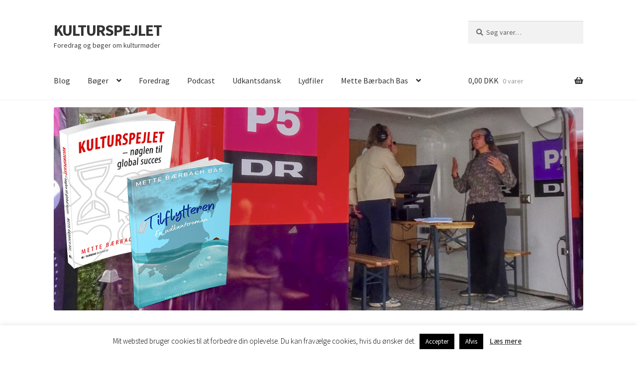

--- FILE ---
content_type: text/html; charset=UTF-8
request_url: https://kulturspejlet.dk/derfor-er-danskerne-lykkelige/
body_size: 24162
content:
<!doctype html>
<html lang="da-DK">
<head>
<meta charset="UTF-8">
<meta name="viewport" content="width=device-width, initial-scale=1">
<link rel="profile" href="http://gmpg.org/xfn/11">
<link rel="pingback" href="https://kulturspejlet.dk/xmlrpc.php">

<meta name='robots' content='noindex, nofollow' />
	<style>img:is([sizes="auto" i], [sizes^="auto," i]) { contain-intrinsic-size: 3000px 1500px }</style>
	<script>window._wca = window._wca || [];</script>

	<!-- This site is optimized with the Yoast SEO plugin v26.2 - https://yoast.com/wordpress/plugins/seo/ -->
	<title>Derfor er danskerne lykkelige - KULTURSPEJLET</title>
	<meta name="description" content="Læs om, hvorfor danskerne er så lykkelige. Da FN i 2012 udgav deres første rapport over, hvor lykkelige verdens lande er, lå Danmark nr. 1." />
	<meta property="og:locale" content="da_DK" />
	<meta property="og:type" content="article" />
	<meta property="og:title" content="Derfor er danskerne lykkelige - KULTURSPEJLET" />
	<meta property="og:description" content="Læs om, hvorfor danskerne er så lykkelige. Da FN i 2012 udgav deres første rapport over, hvor lykkelige verdens lande er, lå Danmark nr. 1." />
	<meta property="og:url" content="https://kulturspejlet.dk/derfor-er-danskerne-lykkelige/" />
	<meta property="og:site_name" content="KULTURSPEJLET" />
	<meta property="article:published_time" content="2019-01-26T17:42:03+00:00" />
	<meta property="article:modified_time" content="2025-03-05T11:10:14+00:00" />
	<meta property="og:image" content="https://kulturspejlet.dk/wp-content/uploads/2019/01/Danskerne-er-lykkelige-700x1920-2.jpg" />
	<meta property="og:image:width" content="1920" />
	<meta property="og:image:height" content="700" />
	<meta property="og:image:type" content="image/jpeg" />
	<meta name="author" content="Mette Bærbach Bas" />
	<meta name="twitter:card" content="summary_large_image" />
	<meta name="twitter:creator" content="@mettemeister" />
	<meta name="twitter:site" content="@mettemeister" />
	<meta name="twitter:label1" content="Skrevet af" />
	<meta name="twitter:data1" content="Mette Bærbach Bas" />
	<meta name="twitter:label2" content="Estimeret læsetid" />
	<meta name="twitter:data2" content="6 minutter" />
	<script type="application/ld+json" class="yoast-schema-graph">{"@context":"https://schema.org","@graph":[{"@type":"Article","@id":"https://kulturspejlet.dk/derfor-er-danskerne-lykkelige/#article","isPartOf":{"@id":"https://kulturspejlet.dk/derfor-er-danskerne-lykkelige/"},"author":{"name":"Mette Bærbach Bas","@id":"https://kulturspejlet.dk/#/schema/person/98c257bbb9c69c3ed5ef9431daf924e8"},"headline":"Derfor er danskerne lykkelige","datePublished":"2019-01-26T17:42:03+00:00","dateModified":"2025-03-05T11:10:14+00:00","mainEntityOfPage":{"@id":"https://kulturspejlet.dk/derfor-er-danskerne-lykkelige/"},"wordCount":1051,"commentCount":0,"publisher":{"@id":"https://kulturspejlet.dk/#/schema/person/98c257bbb9c69c3ed5ef9431daf924e8"},"image":{"@id":"https://kulturspejlet.dk/derfor-er-danskerne-lykkelige/#primaryimage"},"thumbnailUrl":"https://kulturspejlet.dk/wp-content/uploads/2019/01/Danskerne-er-lykkelige-700x1920-2.jpg","articleSection":["Blog"],"inLanguage":"da-DK","potentialAction":[{"@type":"CommentAction","name":"Comment","target":["https://kulturspejlet.dk/derfor-er-danskerne-lykkelige/#respond"]}]},{"@type":"WebPage","@id":"https://kulturspejlet.dk/derfor-er-danskerne-lykkelige/","url":"https://kulturspejlet.dk/derfor-er-danskerne-lykkelige/","name":"Derfor er danskerne lykkelige - KULTURSPEJLET","isPartOf":{"@id":"https://kulturspejlet.dk/#website"},"primaryImageOfPage":{"@id":"https://kulturspejlet.dk/derfor-er-danskerne-lykkelige/#primaryimage"},"image":{"@id":"https://kulturspejlet.dk/derfor-er-danskerne-lykkelige/#primaryimage"},"thumbnailUrl":"https://kulturspejlet.dk/wp-content/uploads/2019/01/Danskerne-er-lykkelige-700x1920-2.jpg","datePublished":"2019-01-26T17:42:03+00:00","dateModified":"2025-03-05T11:10:14+00:00","description":"Læs om, hvorfor danskerne er så lykkelige. Da FN i 2012 udgav deres første rapport over, hvor lykkelige verdens lande er, lå Danmark nr. 1.","breadcrumb":{"@id":"https://kulturspejlet.dk/derfor-er-danskerne-lykkelige/#breadcrumb"},"inLanguage":"da-DK","potentialAction":[{"@type":"ReadAction","target":["https://kulturspejlet.dk/derfor-er-danskerne-lykkelige/"]}]},{"@type":"ImageObject","inLanguage":"da-DK","@id":"https://kulturspejlet.dk/derfor-er-danskerne-lykkelige/#primaryimage","url":"https://kulturspejlet.dk/wp-content/uploads/2019/01/Danskerne-er-lykkelige-700x1920-2.jpg","contentUrl":"https://kulturspejlet.dk/wp-content/uploads/2019/01/Danskerne-er-lykkelige-700x1920-2.jpg","width":1920,"height":700,"caption":"Derfor er danskerne lykkelige"},{"@type":"BreadcrumbList","@id":"https://kulturspejlet.dk/derfor-er-danskerne-lykkelige/#breadcrumb","itemListElement":[{"@type":"ListItem","position":1,"name":"Home","item":"https://kulturspejlet.dk/"},{"@type":"ListItem","position":2,"name":"Derfor er danskerne lykkelige"}]},{"@type":"WebSite","@id":"https://kulturspejlet.dk/#website","url":"https://kulturspejlet.dk/","name":"KULTURSPEJLET","description":"Foredrag og bøger om kulturmøder","publisher":{"@id":"https://kulturspejlet.dk/#/schema/person/98c257bbb9c69c3ed5ef9431daf924e8"},"potentialAction":[{"@type":"SearchAction","target":{"@type":"EntryPoint","urlTemplate":"https://kulturspejlet.dk/?s={search_term_string}"},"query-input":{"@type":"PropertyValueSpecification","valueRequired":true,"valueName":"search_term_string"}}],"inLanguage":"da-DK"},{"@type":["Person","Organization"],"@id":"https://kulturspejlet.dk/#/schema/person/98c257bbb9c69c3ed5ef9431daf924e8","name":"Mette Bærbach Bas","image":{"@type":"ImageObject","inLanguage":"da-DK","@id":"https://kulturspejlet.dk/#/schema/person/image/","url":"https://kulturspejlet.dk/wp-content/uploads/2018/12/Mette-grøn.jpg","contentUrl":"https://kulturspejlet.dk/wp-content/uploads/2018/12/Mette-grøn.jpg","width":2000,"height":1200,"caption":"Mette Bærbach Bas"},"logo":{"@id":"https://kulturspejlet.dk/#/schema/person/image/"},"sameAs":["http://www.kulturspejlet.dk"]}]}</script>
	<!-- / Yoast SEO plugin. -->


<link rel='dns-prefetch' href='//stats.wp.com' />
<link rel='dns-prefetch' href='//secure.gravatar.com' />
<link rel='dns-prefetch' href='//fonts.googleapis.com' />
<link rel='dns-prefetch' href='//v0.wordpress.com' />
<link rel='dns-prefetch' href='//widgets.wp.com' />
<link rel='dns-prefetch' href='//s0.wp.com' />
<link rel='dns-prefetch' href='//0.gravatar.com' />
<link rel='dns-prefetch' href='//1.gravatar.com' />
<link rel='dns-prefetch' href='//2.gravatar.com' />
<link rel='preconnect' href='//c0.wp.com' />
<link rel="alternate" type="application/rss+xml" title="KULTURSPEJLET &raquo; Feed" href="https://kulturspejlet.dk/feed/" />
<link rel="alternate" type="application/rss+xml" title="KULTURSPEJLET &raquo;-kommentar-feed" href="https://kulturspejlet.dk/comments/feed/" />
<link rel="alternate" type="application/rss+xml" title="KULTURSPEJLET &raquo; Derfor er danskerne lykkelige-kommentar-feed" href="https://kulturspejlet.dk/derfor-er-danskerne-lykkelige/feed/" />
<script>
window._wpemojiSettings = {"baseUrl":"https:\/\/s.w.org\/images\/core\/emoji\/16.0.1\/72x72\/","ext":".png","svgUrl":"https:\/\/s.w.org\/images\/core\/emoji\/16.0.1\/svg\/","svgExt":".svg","source":{"concatemoji":"https:\/\/kulturspejlet.dk\/wp-includes\/js\/wp-emoji-release.min.js?ver=6.8.3"}};
/*! This file is auto-generated */
!function(s,n){var o,i,e;function c(e){try{var t={supportTests:e,timestamp:(new Date).valueOf()};sessionStorage.setItem(o,JSON.stringify(t))}catch(e){}}function p(e,t,n){e.clearRect(0,0,e.canvas.width,e.canvas.height),e.fillText(t,0,0);var t=new Uint32Array(e.getImageData(0,0,e.canvas.width,e.canvas.height).data),a=(e.clearRect(0,0,e.canvas.width,e.canvas.height),e.fillText(n,0,0),new Uint32Array(e.getImageData(0,0,e.canvas.width,e.canvas.height).data));return t.every(function(e,t){return e===a[t]})}function u(e,t){e.clearRect(0,0,e.canvas.width,e.canvas.height),e.fillText(t,0,0);for(var n=e.getImageData(16,16,1,1),a=0;a<n.data.length;a++)if(0!==n.data[a])return!1;return!0}function f(e,t,n,a){switch(t){case"flag":return n(e,"\ud83c\udff3\ufe0f\u200d\u26a7\ufe0f","\ud83c\udff3\ufe0f\u200b\u26a7\ufe0f")?!1:!n(e,"\ud83c\udde8\ud83c\uddf6","\ud83c\udde8\u200b\ud83c\uddf6")&&!n(e,"\ud83c\udff4\udb40\udc67\udb40\udc62\udb40\udc65\udb40\udc6e\udb40\udc67\udb40\udc7f","\ud83c\udff4\u200b\udb40\udc67\u200b\udb40\udc62\u200b\udb40\udc65\u200b\udb40\udc6e\u200b\udb40\udc67\u200b\udb40\udc7f");case"emoji":return!a(e,"\ud83e\udedf")}return!1}function g(e,t,n,a){var r="undefined"!=typeof WorkerGlobalScope&&self instanceof WorkerGlobalScope?new OffscreenCanvas(300,150):s.createElement("canvas"),o=r.getContext("2d",{willReadFrequently:!0}),i=(o.textBaseline="top",o.font="600 32px Arial",{});return e.forEach(function(e){i[e]=t(o,e,n,a)}),i}function t(e){var t=s.createElement("script");t.src=e,t.defer=!0,s.head.appendChild(t)}"undefined"!=typeof Promise&&(o="wpEmojiSettingsSupports",i=["flag","emoji"],n.supports={everything:!0,everythingExceptFlag:!0},e=new Promise(function(e){s.addEventListener("DOMContentLoaded",e,{once:!0})}),new Promise(function(t){var n=function(){try{var e=JSON.parse(sessionStorage.getItem(o));if("object"==typeof e&&"number"==typeof e.timestamp&&(new Date).valueOf()<e.timestamp+604800&&"object"==typeof e.supportTests)return e.supportTests}catch(e){}return null}();if(!n){if("undefined"!=typeof Worker&&"undefined"!=typeof OffscreenCanvas&&"undefined"!=typeof URL&&URL.createObjectURL&&"undefined"!=typeof Blob)try{var e="postMessage("+g.toString()+"("+[JSON.stringify(i),f.toString(),p.toString(),u.toString()].join(",")+"));",a=new Blob([e],{type:"text/javascript"}),r=new Worker(URL.createObjectURL(a),{name:"wpTestEmojiSupports"});return void(r.onmessage=function(e){c(n=e.data),r.terminate(),t(n)})}catch(e){}c(n=g(i,f,p,u))}t(n)}).then(function(e){for(var t in e)n.supports[t]=e[t],n.supports.everything=n.supports.everything&&n.supports[t],"flag"!==t&&(n.supports.everythingExceptFlag=n.supports.everythingExceptFlag&&n.supports[t]);n.supports.everythingExceptFlag=n.supports.everythingExceptFlag&&!n.supports.flag,n.DOMReady=!1,n.readyCallback=function(){n.DOMReady=!0}}).then(function(){return e}).then(function(){var e;n.supports.everything||(n.readyCallback(),(e=n.source||{}).concatemoji?t(e.concatemoji):e.wpemoji&&e.twemoji&&(t(e.twemoji),t(e.wpemoji)))}))}((window,document),window._wpemojiSettings);
</script>
<style id='wp-emoji-styles-inline-css'>

	img.wp-smiley, img.emoji {
		display: inline !important;
		border: none !important;
		box-shadow: none !important;
		height: 1em !important;
		width: 1em !important;
		margin: 0 0.07em !important;
		vertical-align: -0.1em !important;
		background: none !important;
		padding: 0 !important;
	}
</style>
<link rel='stylesheet' id='wp-block-library-css' href='https://c0.wp.com/c/6.8.3/wp-includes/css/dist/block-library/style.min.css' media='all' />
<style id='wp-block-library-theme-inline-css'>
.wp-block-audio :where(figcaption){color:#555;font-size:13px;text-align:center}.is-dark-theme .wp-block-audio :where(figcaption){color:#ffffffa6}.wp-block-audio{margin:0 0 1em}.wp-block-code{border:1px solid #ccc;border-radius:4px;font-family:Menlo,Consolas,monaco,monospace;padding:.8em 1em}.wp-block-embed :where(figcaption){color:#555;font-size:13px;text-align:center}.is-dark-theme .wp-block-embed :where(figcaption){color:#ffffffa6}.wp-block-embed{margin:0 0 1em}.blocks-gallery-caption{color:#555;font-size:13px;text-align:center}.is-dark-theme .blocks-gallery-caption{color:#ffffffa6}:root :where(.wp-block-image figcaption){color:#555;font-size:13px;text-align:center}.is-dark-theme :root :where(.wp-block-image figcaption){color:#ffffffa6}.wp-block-image{margin:0 0 1em}.wp-block-pullquote{border-bottom:4px solid;border-top:4px solid;color:currentColor;margin-bottom:1.75em}.wp-block-pullquote cite,.wp-block-pullquote footer,.wp-block-pullquote__citation{color:currentColor;font-size:.8125em;font-style:normal;text-transform:uppercase}.wp-block-quote{border-left:.25em solid;margin:0 0 1.75em;padding-left:1em}.wp-block-quote cite,.wp-block-quote footer{color:currentColor;font-size:.8125em;font-style:normal;position:relative}.wp-block-quote:where(.has-text-align-right){border-left:none;border-right:.25em solid;padding-left:0;padding-right:1em}.wp-block-quote:where(.has-text-align-center){border:none;padding-left:0}.wp-block-quote.is-large,.wp-block-quote.is-style-large,.wp-block-quote:where(.is-style-plain){border:none}.wp-block-search .wp-block-search__label{font-weight:700}.wp-block-search__button{border:1px solid #ccc;padding:.375em .625em}:where(.wp-block-group.has-background){padding:1.25em 2.375em}.wp-block-separator.has-css-opacity{opacity:.4}.wp-block-separator{border:none;border-bottom:2px solid;margin-left:auto;margin-right:auto}.wp-block-separator.has-alpha-channel-opacity{opacity:1}.wp-block-separator:not(.is-style-wide):not(.is-style-dots){width:100px}.wp-block-separator.has-background:not(.is-style-dots){border-bottom:none;height:1px}.wp-block-separator.has-background:not(.is-style-wide):not(.is-style-dots){height:2px}.wp-block-table{margin:0 0 1em}.wp-block-table td,.wp-block-table th{word-break:normal}.wp-block-table :where(figcaption){color:#555;font-size:13px;text-align:center}.is-dark-theme .wp-block-table :where(figcaption){color:#ffffffa6}.wp-block-video :where(figcaption){color:#555;font-size:13px;text-align:center}.is-dark-theme .wp-block-video :where(figcaption){color:#ffffffa6}.wp-block-video{margin:0 0 1em}:root :where(.wp-block-template-part.has-background){margin-bottom:0;margin-top:0;padding:1.25em 2.375em}
</style>
<style id='classic-theme-styles-inline-css'>
/*! This file is auto-generated */
.wp-block-button__link{color:#fff;background-color:#32373c;border-radius:9999px;box-shadow:none;text-decoration:none;padding:calc(.667em + 2px) calc(1.333em + 2px);font-size:1.125em}.wp-block-file__button{background:#32373c;color:#fff;text-decoration:none}
</style>
<link rel='stylesheet' id='mediaelement-css' href='https://c0.wp.com/c/6.8.3/wp-includes/js/mediaelement/mediaelementplayer-legacy.min.css' media='all' />
<link rel='stylesheet' id='wp-mediaelement-css' href='https://c0.wp.com/c/6.8.3/wp-includes/js/mediaelement/wp-mediaelement.min.css' media='all' />
<style id='jetpack-sharing-buttons-style-inline-css'>
.jetpack-sharing-buttons__services-list{display:flex;flex-direction:row;flex-wrap:wrap;gap:0;list-style-type:none;margin:5px;padding:0}.jetpack-sharing-buttons__services-list.has-small-icon-size{font-size:12px}.jetpack-sharing-buttons__services-list.has-normal-icon-size{font-size:16px}.jetpack-sharing-buttons__services-list.has-large-icon-size{font-size:24px}.jetpack-sharing-buttons__services-list.has-huge-icon-size{font-size:36px}@media print{.jetpack-sharing-buttons__services-list{display:none!important}}.editor-styles-wrapper .wp-block-jetpack-sharing-buttons{gap:0;padding-inline-start:0}ul.jetpack-sharing-buttons__services-list.has-background{padding:1.25em 2.375em}
</style>
<link rel='stylesheet' id='storefront-gutenberg-blocks-css' href='https://kulturspejlet.dk/wp-content/themes/storefront/assets/css/base/gutenberg-blocks.css?ver=4.6.1' media='all' />
<style id='storefront-gutenberg-blocks-inline-css'>

				.wp-block-button__link:not(.has-text-color) {
					color: #333333;
				}

				.wp-block-button__link:not(.has-text-color):hover,
				.wp-block-button__link:not(.has-text-color):focus,
				.wp-block-button__link:not(.has-text-color):active {
					color: #333333;
				}

				.wp-block-button__link:not(.has-background) {
					background-color: #eeeeee;
				}

				.wp-block-button__link:not(.has-background):hover,
				.wp-block-button__link:not(.has-background):focus,
				.wp-block-button__link:not(.has-background):active {
					border-color: #d5d5d5;
					background-color: #d5d5d5;
				}

				.wc-block-grid__products .wc-block-grid__product .wp-block-button__link {
					background-color: #eeeeee;
					border-color: #eeeeee;
					color: #333333;
				}

				.wp-block-quote footer,
				.wp-block-quote cite,
				.wp-block-quote__citation {
					color: #6d6d6d;
				}

				.wp-block-pullquote cite,
				.wp-block-pullquote footer,
				.wp-block-pullquote__citation {
					color: #6d6d6d;
				}

				.wp-block-image figcaption {
					color: #6d6d6d;
				}

				.wp-block-separator.is-style-dots::before {
					color: #333333;
				}

				.wp-block-file a.wp-block-file__button {
					color: #333333;
					background-color: #eeeeee;
					border-color: #eeeeee;
				}

				.wp-block-file a.wp-block-file__button:hover,
				.wp-block-file a.wp-block-file__button:focus,
				.wp-block-file a.wp-block-file__button:active {
					color: #333333;
					background-color: #d5d5d5;
				}

				.wp-block-code,
				.wp-block-preformatted pre {
					color: #6d6d6d;
				}

				.wp-block-table:not( .has-background ):not( .is-style-stripes ) tbody tr:nth-child(2n) td {
					background-color: #fdfdfd;
				}

				.wp-block-cover .wp-block-cover__inner-container h1:not(.has-text-color),
				.wp-block-cover .wp-block-cover__inner-container h2:not(.has-text-color),
				.wp-block-cover .wp-block-cover__inner-container h3:not(.has-text-color),
				.wp-block-cover .wp-block-cover__inner-container h4:not(.has-text-color),
				.wp-block-cover .wp-block-cover__inner-container h5:not(.has-text-color),
				.wp-block-cover .wp-block-cover__inner-container h6:not(.has-text-color) {
					color: #000000;
				}

				.wc-block-components-price-slider__range-input-progress,
				.rtl .wc-block-components-price-slider__range-input-progress {
					--range-color: #7f54b3;
				}

				/* Target only IE11 */
				@media all and (-ms-high-contrast: none), (-ms-high-contrast: active) {
					.wc-block-components-price-slider__range-input-progress {
						background: #7f54b3;
					}
				}

				.wc-block-components-button:not(.is-link) {
					background-color: #333333;
					color: #ffffff;
				}

				.wc-block-components-button:not(.is-link):hover,
				.wc-block-components-button:not(.is-link):focus,
				.wc-block-components-button:not(.is-link):active {
					background-color: #1a1a1a;
					color: #ffffff;
				}

				.wc-block-components-button:not(.is-link):disabled {
					background-color: #333333;
					color: #ffffff;
				}

				.wc-block-cart__submit-container {
					background-color: #ffffff;
				}

				.wc-block-cart__submit-container::before {
					color: rgba(220,220,220,0.5);
				}

				.wc-block-components-order-summary-item__quantity {
					background-color: #ffffff;
					border-color: #6d6d6d;
					box-shadow: 0 0 0 2px #ffffff;
					color: #6d6d6d;
				}
			
</style>
<style id='global-styles-inline-css'>
:root{--wp--preset--aspect-ratio--square: 1;--wp--preset--aspect-ratio--4-3: 4/3;--wp--preset--aspect-ratio--3-4: 3/4;--wp--preset--aspect-ratio--3-2: 3/2;--wp--preset--aspect-ratio--2-3: 2/3;--wp--preset--aspect-ratio--16-9: 16/9;--wp--preset--aspect-ratio--9-16: 9/16;--wp--preset--color--black: #000000;--wp--preset--color--cyan-bluish-gray: #abb8c3;--wp--preset--color--white: #ffffff;--wp--preset--color--pale-pink: #f78da7;--wp--preset--color--vivid-red: #cf2e2e;--wp--preset--color--luminous-vivid-orange: #ff6900;--wp--preset--color--luminous-vivid-amber: #fcb900;--wp--preset--color--light-green-cyan: #7bdcb5;--wp--preset--color--vivid-green-cyan: #00d084;--wp--preset--color--pale-cyan-blue: #8ed1fc;--wp--preset--color--vivid-cyan-blue: #0693e3;--wp--preset--color--vivid-purple: #9b51e0;--wp--preset--gradient--vivid-cyan-blue-to-vivid-purple: linear-gradient(135deg,rgba(6,147,227,1) 0%,rgb(155,81,224) 100%);--wp--preset--gradient--light-green-cyan-to-vivid-green-cyan: linear-gradient(135deg,rgb(122,220,180) 0%,rgb(0,208,130) 100%);--wp--preset--gradient--luminous-vivid-amber-to-luminous-vivid-orange: linear-gradient(135deg,rgba(252,185,0,1) 0%,rgba(255,105,0,1) 100%);--wp--preset--gradient--luminous-vivid-orange-to-vivid-red: linear-gradient(135deg,rgba(255,105,0,1) 0%,rgb(207,46,46) 100%);--wp--preset--gradient--very-light-gray-to-cyan-bluish-gray: linear-gradient(135deg,rgb(238,238,238) 0%,rgb(169,184,195) 100%);--wp--preset--gradient--cool-to-warm-spectrum: linear-gradient(135deg,rgb(74,234,220) 0%,rgb(151,120,209) 20%,rgb(207,42,186) 40%,rgb(238,44,130) 60%,rgb(251,105,98) 80%,rgb(254,248,76) 100%);--wp--preset--gradient--blush-light-purple: linear-gradient(135deg,rgb(255,206,236) 0%,rgb(152,150,240) 100%);--wp--preset--gradient--blush-bordeaux: linear-gradient(135deg,rgb(254,205,165) 0%,rgb(254,45,45) 50%,rgb(107,0,62) 100%);--wp--preset--gradient--luminous-dusk: linear-gradient(135deg,rgb(255,203,112) 0%,rgb(199,81,192) 50%,rgb(65,88,208) 100%);--wp--preset--gradient--pale-ocean: linear-gradient(135deg,rgb(255,245,203) 0%,rgb(182,227,212) 50%,rgb(51,167,181) 100%);--wp--preset--gradient--electric-grass: linear-gradient(135deg,rgb(202,248,128) 0%,rgb(113,206,126) 100%);--wp--preset--gradient--midnight: linear-gradient(135deg,rgb(2,3,129) 0%,rgb(40,116,252) 100%);--wp--preset--font-size--small: 14px;--wp--preset--font-size--medium: 23px;--wp--preset--font-size--large: 26px;--wp--preset--font-size--x-large: 42px;--wp--preset--font-size--normal: 16px;--wp--preset--font-size--huge: 37px;--wp--preset--spacing--20: 0.44rem;--wp--preset--spacing--30: 0.67rem;--wp--preset--spacing--40: 1rem;--wp--preset--spacing--50: 1.5rem;--wp--preset--spacing--60: 2.25rem;--wp--preset--spacing--70: 3.38rem;--wp--preset--spacing--80: 5.06rem;--wp--preset--shadow--natural: 6px 6px 9px rgba(0, 0, 0, 0.2);--wp--preset--shadow--deep: 12px 12px 50px rgba(0, 0, 0, 0.4);--wp--preset--shadow--sharp: 6px 6px 0px rgba(0, 0, 0, 0.2);--wp--preset--shadow--outlined: 6px 6px 0px -3px rgba(255, 255, 255, 1), 6px 6px rgba(0, 0, 0, 1);--wp--preset--shadow--crisp: 6px 6px 0px rgba(0, 0, 0, 1);}:root :where(.is-layout-flow) > :first-child{margin-block-start: 0;}:root :where(.is-layout-flow) > :last-child{margin-block-end: 0;}:root :where(.is-layout-flow) > *{margin-block-start: 24px;margin-block-end: 0;}:root :where(.is-layout-constrained) > :first-child{margin-block-start: 0;}:root :where(.is-layout-constrained) > :last-child{margin-block-end: 0;}:root :where(.is-layout-constrained) > *{margin-block-start: 24px;margin-block-end: 0;}:root :where(.is-layout-flex){gap: 24px;}:root :where(.is-layout-grid){gap: 24px;}body .is-layout-flex{display: flex;}.is-layout-flex{flex-wrap: wrap;align-items: center;}.is-layout-flex > :is(*, div){margin: 0;}body .is-layout-grid{display: grid;}.is-layout-grid > :is(*, div){margin: 0;}.has-black-color{color: var(--wp--preset--color--black) !important;}.has-cyan-bluish-gray-color{color: var(--wp--preset--color--cyan-bluish-gray) !important;}.has-white-color{color: var(--wp--preset--color--white) !important;}.has-pale-pink-color{color: var(--wp--preset--color--pale-pink) !important;}.has-vivid-red-color{color: var(--wp--preset--color--vivid-red) !important;}.has-luminous-vivid-orange-color{color: var(--wp--preset--color--luminous-vivid-orange) !important;}.has-luminous-vivid-amber-color{color: var(--wp--preset--color--luminous-vivid-amber) !important;}.has-light-green-cyan-color{color: var(--wp--preset--color--light-green-cyan) !important;}.has-vivid-green-cyan-color{color: var(--wp--preset--color--vivid-green-cyan) !important;}.has-pale-cyan-blue-color{color: var(--wp--preset--color--pale-cyan-blue) !important;}.has-vivid-cyan-blue-color{color: var(--wp--preset--color--vivid-cyan-blue) !important;}.has-vivid-purple-color{color: var(--wp--preset--color--vivid-purple) !important;}.has-black-background-color{background-color: var(--wp--preset--color--black) !important;}.has-cyan-bluish-gray-background-color{background-color: var(--wp--preset--color--cyan-bluish-gray) !important;}.has-white-background-color{background-color: var(--wp--preset--color--white) !important;}.has-pale-pink-background-color{background-color: var(--wp--preset--color--pale-pink) !important;}.has-vivid-red-background-color{background-color: var(--wp--preset--color--vivid-red) !important;}.has-luminous-vivid-orange-background-color{background-color: var(--wp--preset--color--luminous-vivid-orange) !important;}.has-luminous-vivid-amber-background-color{background-color: var(--wp--preset--color--luminous-vivid-amber) !important;}.has-light-green-cyan-background-color{background-color: var(--wp--preset--color--light-green-cyan) !important;}.has-vivid-green-cyan-background-color{background-color: var(--wp--preset--color--vivid-green-cyan) !important;}.has-pale-cyan-blue-background-color{background-color: var(--wp--preset--color--pale-cyan-blue) !important;}.has-vivid-cyan-blue-background-color{background-color: var(--wp--preset--color--vivid-cyan-blue) !important;}.has-vivid-purple-background-color{background-color: var(--wp--preset--color--vivid-purple) !important;}.has-black-border-color{border-color: var(--wp--preset--color--black) !important;}.has-cyan-bluish-gray-border-color{border-color: var(--wp--preset--color--cyan-bluish-gray) !important;}.has-white-border-color{border-color: var(--wp--preset--color--white) !important;}.has-pale-pink-border-color{border-color: var(--wp--preset--color--pale-pink) !important;}.has-vivid-red-border-color{border-color: var(--wp--preset--color--vivid-red) !important;}.has-luminous-vivid-orange-border-color{border-color: var(--wp--preset--color--luminous-vivid-orange) !important;}.has-luminous-vivid-amber-border-color{border-color: var(--wp--preset--color--luminous-vivid-amber) !important;}.has-light-green-cyan-border-color{border-color: var(--wp--preset--color--light-green-cyan) !important;}.has-vivid-green-cyan-border-color{border-color: var(--wp--preset--color--vivid-green-cyan) !important;}.has-pale-cyan-blue-border-color{border-color: var(--wp--preset--color--pale-cyan-blue) !important;}.has-vivid-cyan-blue-border-color{border-color: var(--wp--preset--color--vivid-cyan-blue) !important;}.has-vivid-purple-border-color{border-color: var(--wp--preset--color--vivid-purple) !important;}.has-vivid-cyan-blue-to-vivid-purple-gradient-background{background: var(--wp--preset--gradient--vivid-cyan-blue-to-vivid-purple) !important;}.has-light-green-cyan-to-vivid-green-cyan-gradient-background{background: var(--wp--preset--gradient--light-green-cyan-to-vivid-green-cyan) !important;}.has-luminous-vivid-amber-to-luminous-vivid-orange-gradient-background{background: var(--wp--preset--gradient--luminous-vivid-amber-to-luminous-vivid-orange) !important;}.has-luminous-vivid-orange-to-vivid-red-gradient-background{background: var(--wp--preset--gradient--luminous-vivid-orange-to-vivid-red) !important;}.has-very-light-gray-to-cyan-bluish-gray-gradient-background{background: var(--wp--preset--gradient--very-light-gray-to-cyan-bluish-gray) !important;}.has-cool-to-warm-spectrum-gradient-background{background: var(--wp--preset--gradient--cool-to-warm-spectrum) !important;}.has-blush-light-purple-gradient-background{background: var(--wp--preset--gradient--blush-light-purple) !important;}.has-blush-bordeaux-gradient-background{background: var(--wp--preset--gradient--blush-bordeaux) !important;}.has-luminous-dusk-gradient-background{background: var(--wp--preset--gradient--luminous-dusk) !important;}.has-pale-ocean-gradient-background{background: var(--wp--preset--gradient--pale-ocean) !important;}.has-electric-grass-gradient-background{background: var(--wp--preset--gradient--electric-grass) !important;}.has-midnight-gradient-background{background: var(--wp--preset--gradient--midnight) !important;}.has-small-font-size{font-size: var(--wp--preset--font-size--small) !important;}.has-medium-font-size{font-size: var(--wp--preset--font-size--medium) !important;}.has-large-font-size{font-size: var(--wp--preset--font-size--large) !important;}.has-x-large-font-size{font-size: var(--wp--preset--font-size--x-large) !important;}
:root :where(.wp-block-pullquote){font-size: 1.5em;line-height: 1.6;}
</style>
<link rel='stylesheet' id='cookie-law-info-css' href='https://kulturspejlet.dk/wp-content/plugins/cookie-law-info/legacy/public/css/cookie-law-info-public.css?ver=3.3.6' media='all' />
<link rel='stylesheet' id='cookie-law-info-gdpr-css' href='https://kulturspejlet.dk/wp-content/plugins/cookie-law-info/legacy/public/css/cookie-law-info-gdpr.css?ver=3.3.6' media='all' />
<link rel='stylesheet' id='wpfc-css' href='https://kulturspejlet.dk/wp-content/plugins/gs-facebook-comments/public/css/wpfc-public.css?ver=1.7.5' media='all' />
<style id='woocommerce-inline-inline-css'>
.woocommerce form .form-row .required { visibility: visible; }
</style>
<link rel='stylesheet' id='brands-styles-css' href='https://c0.wp.com/p/woocommerce/10.3.3/assets/css/brands.css' media='all' />
<link rel='stylesheet' id='storefront-style-css' href='https://kulturspejlet.dk/wp-content/themes/storefront/style.css?ver=4.6.1' media='all' />
<style id='storefront-style-inline-css'>

			.main-navigation ul li a,
			.site-title a,
			ul.menu li a,
			.site-branding h1 a,
			button.menu-toggle,
			button.menu-toggle:hover,
			.handheld-navigation .dropdown-toggle {
				color: #333333;
			}

			button.menu-toggle,
			button.menu-toggle:hover {
				border-color: #333333;
			}

			.main-navigation ul li a:hover,
			.main-navigation ul li:hover > a,
			.site-title a:hover,
			.site-header ul.menu li.current-menu-item > a {
				color: #747474;
			}

			table:not( .has-background ) th {
				background-color: #f8f8f8;
			}

			table:not( .has-background ) tbody td {
				background-color: #fdfdfd;
			}

			table:not( .has-background ) tbody tr:nth-child(2n) td,
			fieldset,
			fieldset legend {
				background-color: #fbfbfb;
			}

			.site-header,
			.secondary-navigation ul ul,
			.main-navigation ul.menu > li.menu-item-has-children:after,
			.secondary-navigation ul.menu ul,
			.storefront-handheld-footer-bar,
			.storefront-handheld-footer-bar ul li > a,
			.storefront-handheld-footer-bar ul li.search .site-search,
			button.menu-toggle,
			button.menu-toggle:hover {
				background-color: #ffffff;
			}

			p.site-description,
			.site-header,
			.storefront-handheld-footer-bar {
				color: #404040;
			}

			button.menu-toggle:after,
			button.menu-toggle:before,
			button.menu-toggle span:before {
				background-color: #333333;
			}

			h1, h2, h3, h4, h5, h6, .wc-block-grid__product-title {
				color: #333333;
			}

			.widget h1 {
				border-bottom-color: #333333;
			}

			body,
			.secondary-navigation a {
				color: #6d6d6d;
			}

			.widget-area .widget a,
			.hentry .entry-header .posted-on a,
			.hentry .entry-header .post-author a,
			.hentry .entry-header .post-comments a,
			.hentry .entry-header .byline a {
				color: #727272;
			}

			a {
				color: #7f54b3;
			}

			a:focus,
			button:focus,
			.button.alt:focus,
			input:focus,
			textarea:focus,
			input[type="button"]:focus,
			input[type="reset"]:focus,
			input[type="submit"]:focus,
			input[type="email"]:focus,
			input[type="tel"]:focus,
			input[type="url"]:focus,
			input[type="password"]:focus,
			input[type="search"]:focus {
				outline-color: #7f54b3;
			}

			button, input[type="button"], input[type="reset"], input[type="submit"], .button, .widget a.button {
				background-color: #eeeeee;
				border-color: #eeeeee;
				color: #333333;
			}

			button:hover, input[type="button"]:hover, input[type="reset"]:hover, input[type="submit"]:hover, .button:hover, .widget a.button:hover {
				background-color: #d5d5d5;
				border-color: #d5d5d5;
				color: #333333;
			}

			button.alt, input[type="button"].alt, input[type="reset"].alt, input[type="submit"].alt, .button.alt, .widget-area .widget a.button.alt {
				background-color: #333333;
				border-color: #333333;
				color: #ffffff;
			}

			button.alt:hover, input[type="button"].alt:hover, input[type="reset"].alt:hover, input[type="submit"].alt:hover, .button.alt:hover, .widget-area .widget a.button.alt:hover {
				background-color: #1a1a1a;
				border-color: #1a1a1a;
				color: #ffffff;
			}

			.pagination .page-numbers li .page-numbers.current {
				background-color: #e6e6e6;
				color: #636363;
			}

			#comments .comment-list .comment-content .comment-text {
				background-color: #f8f8f8;
			}

			.site-footer {
				background-color: #f0f0f0;
				color: #6d6d6d;
			}

			.site-footer a:not(.button):not(.components-button) {
				color: #333333;
			}

			.site-footer .storefront-handheld-footer-bar a:not(.button):not(.components-button) {
				color: #333333;
			}

			.site-footer h1, .site-footer h2, .site-footer h3, .site-footer h4, .site-footer h5, .site-footer h6, .site-footer .widget .widget-title, .site-footer .widget .widgettitle {
				color: #333333;
			}

			.page-template-template-homepage.has-post-thumbnail .type-page.has-post-thumbnail .entry-title {
				color: #000000;
			}

			.page-template-template-homepage.has-post-thumbnail .type-page.has-post-thumbnail .entry-content {
				color: #000000;
			}

			@media screen and ( min-width: 768px ) {
				.secondary-navigation ul.menu a:hover {
					color: #595959;
				}

				.secondary-navigation ul.menu a {
					color: #404040;
				}

				.main-navigation ul.menu ul.sub-menu,
				.main-navigation ul.nav-menu ul.children {
					background-color: #f0f0f0;
				}

				.site-header {
					border-bottom-color: #f0f0f0;
				}
			}
</style>
<link rel='stylesheet' id='storefront-icons-css' href='https://kulturspejlet.dk/wp-content/themes/storefront/assets/css/base/icons.css?ver=4.6.1' media='all' />
<link rel='stylesheet' id='storefront-fonts-css' href='https://fonts.googleapis.com/css?family=Source+Sans+Pro%3A400%2C300%2C300italic%2C400italic%2C600%2C700%2C900&#038;subset=latin%2Clatin-ext&#038;ver=4.6.1' media='all' />
<link rel='stylesheet' id='storefront-jetpack-widgets-css' href='https://kulturspejlet.dk/wp-content/themes/storefront/assets/css/jetpack/widgets.css?ver=4.6.1' media='all' />
<link rel='stylesheet' id='jetpack_likes-css' href='https://c0.wp.com/p/jetpack/15.1.1/modules/likes/style.css' media='all' />
<link rel='stylesheet' id='heateor_sss_frontend_css-css' href='https://kulturspejlet.dk/wp-content/plugins/sassy-social-share/public/css/sassy-social-share-public.css?ver=3.3.79' media='all' />
<style id='heateor_sss_frontend_css-inline-css'>
.heateor_sss_button_instagram span.heateor_sss_svg,a.heateor_sss_instagram span.heateor_sss_svg{background:radial-gradient(circle at 30% 107%,#fdf497 0,#fdf497 5%,#fd5949 45%,#d6249f 60%,#285aeb 90%)}.heateor_sss_horizontal_sharing .heateor_sss_svg,.heateor_sss_standard_follow_icons_container .heateor_sss_svg{color:#fff;border-width:0px;border-style:solid;border-color:transparent}.heateor_sss_horizontal_sharing .heateorSssTCBackground{color:#666}.heateor_sss_horizontal_sharing span.heateor_sss_svg:hover,.heateor_sss_standard_follow_icons_container span.heateor_sss_svg:hover{border-color:transparent;}.heateor_sss_vertical_sharing span.heateor_sss_svg,.heateor_sss_floating_follow_icons_container span.heateor_sss_svg{color:#fff;border-width:0px;border-style:solid;border-color:transparent;}.heateor_sss_vertical_sharing .heateorSssTCBackground{color:#666;}.heateor_sss_vertical_sharing span.heateor_sss_svg:hover,.heateor_sss_floating_follow_icons_container span.heateor_sss_svg:hover{border-color:transparent;}@media screen and (max-width:783px) {.heateor_sss_vertical_sharing{display:none!important}}
</style>
<link rel='stylesheet' id='storefront-woocommerce-style-css' href='https://kulturspejlet.dk/wp-content/themes/storefront/assets/css/woocommerce/woocommerce.css?ver=4.6.1' media='all' />
<style id='storefront-woocommerce-style-inline-css'>
@font-face {
				font-family: star;
				src: url(https://kulturspejlet.dk/wp-content/plugins/woocommerce/assets/fonts/star.eot);
				src:
					url(https://kulturspejlet.dk/wp-content/plugins/woocommerce/assets/fonts/star.eot?#iefix) format("embedded-opentype"),
					url(https://kulturspejlet.dk/wp-content/plugins/woocommerce/assets/fonts/star.woff) format("woff"),
					url(https://kulturspejlet.dk/wp-content/plugins/woocommerce/assets/fonts/star.ttf) format("truetype"),
					url(https://kulturspejlet.dk/wp-content/plugins/woocommerce/assets/fonts/star.svg#star) format("svg");
				font-weight: 400;
				font-style: normal;
			}
			@font-face {
				font-family: WooCommerce;
				src: url(https://kulturspejlet.dk/wp-content/plugins/woocommerce/assets/fonts/WooCommerce.eot);
				src:
					url(https://kulturspejlet.dk/wp-content/plugins/woocommerce/assets/fonts/WooCommerce.eot?#iefix) format("embedded-opentype"),
					url(https://kulturspejlet.dk/wp-content/plugins/woocommerce/assets/fonts/WooCommerce.woff) format("woff"),
					url(https://kulturspejlet.dk/wp-content/plugins/woocommerce/assets/fonts/WooCommerce.ttf) format("truetype"),
					url(https://kulturspejlet.dk/wp-content/plugins/woocommerce/assets/fonts/WooCommerce.svg#WooCommerce) format("svg");
				font-weight: 400;
				font-style: normal;
			}

			a.cart-contents,
			.site-header-cart .widget_shopping_cart a {
				color: #333333;
			}

			a.cart-contents:hover,
			.site-header-cart .widget_shopping_cart a:hover,
			.site-header-cart:hover > li > a {
				color: #747474;
			}

			table.cart td.product-remove,
			table.cart td.actions {
				border-top-color: #ffffff;
			}

			.storefront-handheld-footer-bar ul li.cart .count {
				background-color: #333333;
				color: #ffffff;
				border-color: #ffffff;
			}

			.woocommerce-tabs ul.tabs li.active a,
			ul.products li.product .price,
			.onsale,
			.wc-block-grid__product-onsale,
			.widget_search form:before,
			.widget_product_search form:before {
				color: #6d6d6d;
			}

			.woocommerce-breadcrumb a,
			a.woocommerce-review-link,
			.product_meta a {
				color: #727272;
			}

			.wc-block-grid__product-onsale,
			.onsale {
				border-color: #6d6d6d;
			}

			.star-rating span:before,
			.quantity .plus, .quantity .minus,
			p.stars a:hover:after,
			p.stars a:after,
			.star-rating span:before,
			#payment .payment_methods li input[type=radio]:first-child:checked+label:before {
				color: #7f54b3;
			}

			.widget_price_filter .ui-slider .ui-slider-range,
			.widget_price_filter .ui-slider .ui-slider-handle {
				background-color: #7f54b3;
			}

			.order_details {
				background-color: #f8f8f8;
			}

			.order_details > li {
				border-bottom: 1px dotted #e3e3e3;
			}

			.order_details:before,
			.order_details:after {
				background: -webkit-linear-gradient(transparent 0,transparent 0),-webkit-linear-gradient(135deg,#f8f8f8 33.33%,transparent 33.33%),-webkit-linear-gradient(45deg,#f8f8f8 33.33%,transparent 33.33%)
			}

			#order_review {
				background-color: #ffffff;
			}

			#payment .payment_methods > li .payment_box,
			#payment .place-order {
				background-color: #fafafa;
			}

			#payment .payment_methods > li:not(.woocommerce-notice) {
				background-color: #f5f5f5;
			}

			#payment .payment_methods > li:not(.woocommerce-notice):hover {
				background-color: #f0f0f0;
			}

			.woocommerce-pagination .page-numbers li .page-numbers.current {
				background-color: #e6e6e6;
				color: #636363;
			}

			.wc-block-grid__product-onsale,
			.onsale,
			.woocommerce-pagination .page-numbers li .page-numbers:not(.current) {
				color: #6d6d6d;
			}

			p.stars a:before,
			p.stars a:hover~a:before,
			p.stars.selected a.active~a:before {
				color: #6d6d6d;
			}

			p.stars.selected a.active:before,
			p.stars:hover a:before,
			p.stars.selected a:not(.active):before,
			p.stars.selected a.active:before {
				color: #7f54b3;
			}

			.single-product div.product .woocommerce-product-gallery .woocommerce-product-gallery__trigger {
				background-color: #eeeeee;
				color: #333333;
			}

			.single-product div.product .woocommerce-product-gallery .woocommerce-product-gallery__trigger:hover {
				background-color: #d5d5d5;
				border-color: #d5d5d5;
				color: #333333;
			}

			.button.added_to_cart:focus,
			.button.wc-forward:focus {
				outline-color: #7f54b3;
			}

			.added_to_cart,
			.site-header-cart .widget_shopping_cart a.button,
			.wc-block-grid__products .wc-block-grid__product .wp-block-button__link {
				background-color: #eeeeee;
				border-color: #eeeeee;
				color: #333333;
			}

			.added_to_cart:hover,
			.site-header-cart .widget_shopping_cart a.button:hover,
			.wc-block-grid__products .wc-block-grid__product .wp-block-button__link:hover {
				background-color: #d5d5d5;
				border-color: #d5d5d5;
				color: #333333;
			}

			.added_to_cart.alt, .added_to_cart, .widget a.button.checkout {
				background-color: #333333;
				border-color: #333333;
				color: #ffffff;
			}

			.added_to_cart.alt:hover, .added_to_cart:hover, .widget a.button.checkout:hover {
				background-color: #1a1a1a;
				border-color: #1a1a1a;
				color: #ffffff;
			}

			.button.loading {
				color: #eeeeee;
			}

			.button.loading:hover {
				background-color: #eeeeee;
			}

			.button.loading:after {
				color: #333333;
			}

			@media screen and ( min-width: 768px ) {
				.site-header-cart .widget_shopping_cart,
				.site-header .product_list_widget li .quantity {
					color: #404040;
				}

				.site-header-cart .widget_shopping_cart .buttons,
				.site-header-cart .widget_shopping_cart .total {
					background-color: #f5f5f5;
				}

				.site-header-cart .widget_shopping_cart {
					background-color: #f0f0f0;
				}
			}
				.storefront-product-pagination a {
					color: #6d6d6d;
					background-color: #ffffff;
				}
				.storefront-sticky-add-to-cart {
					color: #6d6d6d;
					background-color: #ffffff;
				}

				.storefront-sticky-add-to-cart a:not(.button) {
					color: #333333;
				}
</style>
<link rel='stylesheet' id='storefront-woocommerce-brands-style-css' href='https://kulturspejlet.dk/wp-content/themes/storefront/assets/css/woocommerce/extensions/brands.css?ver=4.6.1' media='all' />
<script src="https://c0.wp.com/c/6.8.3/wp-includes/js/jquery/jquery.min.js" id="jquery-core-js"></script>
<script src="https://c0.wp.com/c/6.8.3/wp-includes/js/jquery/jquery-migrate.min.js" id="jquery-migrate-js"></script>
<script id="cookie-law-info-js-extra">
var Cli_Data = {"nn_cookie_ids":[],"cookielist":[],"non_necessary_cookies":[],"ccpaEnabled":"","ccpaRegionBased":"","ccpaBarEnabled":"","strictlyEnabled":["necessary","obligatoire"],"ccpaType":"gdpr","js_blocking":"","custom_integration":"","triggerDomRefresh":"","secure_cookies":""};
var cli_cookiebar_settings = {"animate_speed_hide":"500","animate_speed_show":"500","background":"#FFF","border":"#b1a6a6c2","border_on":"","button_1_button_colour":"#000","button_1_button_hover":"#000000","button_1_link_colour":"#fff","button_1_as_button":"1","button_1_new_win":"","button_2_button_colour":"#333","button_2_button_hover":"#292929","button_2_link_colour":"#444","button_2_as_button":"","button_2_hidebar":"","button_3_button_colour":"#000","button_3_button_hover":"#000000","button_3_link_colour":"#fff","button_3_as_button":"1","button_3_new_win":"","button_4_button_colour":"#000","button_4_button_hover":"#000000","button_4_link_colour":"#62a329","button_4_as_button":"","button_7_button_colour":"#61a229","button_7_button_hover":"#4e8221","button_7_link_colour":"#fff","button_7_as_button":"1","button_7_new_win":"","font_family":"inherit","header_fix":"","notify_animate_hide":"1","notify_animate_show":"","notify_div_id":"#cookie-law-info-bar","notify_position_horizontal":"right","notify_position_vertical":"bottom","scroll_close":"","scroll_close_reload":"","accept_close_reload":"","reject_close_reload":"","showagain_tab":"1","showagain_background":"#fff","showagain_border":"#000","showagain_div_id":"#cookie-law-info-again","showagain_x_position":"100px","text":"#000","show_once_yn":"","show_once":"10000","logging_on":"","as_popup":"","popup_overlay":"1","bar_heading_text":"","cookie_bar_as":"banner","popup_showagain_position":"bottom-right","widget_position":"left"};
var log_object = {"ajax_url":"https:\/\/kulturspejlet.dk\/wp-admin\/admin-ajax.php"};
</script>
<script src="https://kulturspejlet.dk/wp-content/plugins/cookie-law-info/legacy/public/js/cookie-law-info-public.js?ver=3.3.6" id="cookie-law-info-js"></script>
<script src="https://kulturspejlet.dk/wp-content/plugins/gs-facebook-comments/public/js/wpfc-public.js?ver=1.7.5" id="wpfc-js"></script>
<script src="https://c0.wp.com/p/woocommerce/10.3.3/assets/js/jquery-blockui/jquery.blockUI.min.js" id="wc-jquery-blockui-js" defer data-wp-strategy="defer"></script>
<script src="https://c0.wp.com/p/woocommerce/10.3.3/assets/js/js-cookie/js.cookie.min.js" id="wc-js-cookie-js" defer data-wp-strategy="defer"></script>
<script id="woocommerce-js-extra">
var woocommerce_params = {"ajax_url":"\/wp-admin\/admin-ajax.php","wc_ajax_url":"\/?wc-ajax=%%endpoint%%","i18n_password_show":"Vis adgangskode","i18n_password_hide":"Skjul adgangskode"};
</script>
<script src="https://c0.wp.com/p/woocommerce/10.3.3/assets/js/frontend/woocommerce.min.js" id="woocommerce-js" defer data-wp-strategy="defer"></script>
<script id="wc-cart-fragments-js-extra">
var wc_cart_fragments_params = {"ajax_url":"\/wp-admin\/admin-ajax.php","wc_ajax_url":"\/?wc-ajax=%%endpoint%%","cart_hash_key":"wc_cart_hash_4ebb9f15b61fcf52dd8081ce3bc7a0d9","fragment_name":"wc_fragments_4ebb9f15b61fcf52dd8081ce3bc7a0d9","request_timeout":"5000"};
</script>
<script src="https://c0.wp.com/p/woocommerce/10.3.3/assets/js/frontend/cart-fragments.min.js" id="wc-cart-fragments-js" defer data-wp-strategy="defer"></script>
<script src="https://stats.wp.com/s-202604.js" id="woocommerce-analytics-js" defer data-wp-strategy="defer"></script>
<link rel="https://api.w.org/" href="https://kulturspejlet.dk/wp-json/" /><link rel="alternate" title="JSON" type="application/json" href="https://kulturspejlet.dk/wp-json/wp/v2/posts/7506" /><link rel="EditURI" type="application/rsd+xml" title="RSD" href="https://kulturspejlet.dk/xmlrpc.php?rsd" />
<meta name="generator" content="WordPress 6.8.3" />
<meta name="generator" content="WooCommerce 10.3.3" />
<link rel='shortlink' href='https://wp.me/paGQg0-1X4' />
<link rel="alternate" title="oEmbed (JSON)" type="application/json+oembed" href="https://kulturspejlet.dk/wp-json/oembed/1.0/embed?url=https%3A%2F%2Fkulturspejlet.dk%2Fderfor-er-danskerne-lykkelige%2F" />
<link rel="alternate" title="oEmbed (XML)" type="text/xml+oembed" href="https://kulturspejlet.dk/wp-json/oembed/1.0/embed?url=https%3A%2F%2Fkulturspejlet.dk%2Fderfor-er-danskerne-lykkelige%2F&#038;format=xml" />
<script type='text/javascript' data-cfasync='false'>var _mmunch = {'front': false, 'page': false, 'post': false, 'category': false, 'author': false, 'search': false, 'attachment': false, 'tag': false};_mmunch['post'] = true; _mmunch['postData'] = {"ID":7506,"post_name":"derfor-er-danskerne-lykkelige","post_title":"Derfor er danskerne lykkelige","post_type":"post","post_author":"3","post_status":"publish"}; _mmunch['postCategories'] = [{"term_id":1,"name":"Blog","slug":"blog","term_group":0,"term_taxonomy_id":1,"taxonomy":"category","description":"","parent":0,"count":21,"filter":"raw","cat_ID":1,"category_count":21,"category_description":"","cat_name":"Blog","category_nicename":"blog","category_parent":0}]; _mmunch['postTags'] = false; _mmunch['postAuthor'] = {"name":"Mette B\u00e6rbach Bas","ID":3};</script><script data-cfasync="false" src="//a.mailmunch.co/app/v1/site.js" id="mailmunch-script" data-plugin="mc_mm" data-mailmunch-site-id="608769" async></script>	<style>img#wpstats{display:none}</style>
			<noscript><style>.woocommerce-product-gallery{ opacity: 1 !important; }</style></noscript>
	<link rel="icon" href="https://kulturspejlet.dk/wp-content/uploads/2019/06/Kulturspejlet-400-høj-100x100.jpg" sizes="32x32" />
<link rel="icon" href="https://kulturspejlet.dk/wp-content/uploads/2019/06/Kulturspejlet-400-høj.jpg" sizes="192x192" />
<link rel="apple-touch-icon" href="https://kulturspejlet.dk/wp-content/uploads/2019/06/Kulturspejlet-400-høj.jpg" />
<meta name="msapplication-TileImage" content="https://kulturspejlet.dk/wp-content/uploads/2019/06/Kulturspejlet-400-høj.jpg" />
</head>

<body class="wp-singular post-template-default single single-post postid-7506 single-format-standard wp-embed-responsive wp-theme-storefront theme-storefront woocommerce-no-js group-blog storefront-align-wide right-sidebar woocommerce-active">



<div id="page" class="hfeed site">
	
	<header id="masthead" class="site-header" role="banner" style="">

		<div class="col-full">		<a class="skip-link screen-reader-text" href="#site-navigation">Spring til navigation</a>
		<a class="skip-link screen-reader-text" href="#content">Spring til indhold</a>
				<div class="site-branding">
			<div class="beta site-title"><a href="https://kulturspejlet.dk/" rel="home">KULTURSPEJLET</a></div><p class="site-description">Foredrag og bøger om kulturmøder</p>		</div>
					<div class="site-search">
				<div class="widget woocommerce widget_product_search"><form role="search" method="get" class="woocommerce-product-search" action="https://kulturspejlet.dk/">
	<label class="screen-reader-text" for="woocommerce-product-search-field-0">Søg efter:</label>
	<input type="search" id="woocommerce-product-search-field-0" class="search-field" placeholder="Søg varer&hellip;" value="" name="s" />
	<button type="submit" value="Søg" class="">Søg</button>
	<input type="hidden" name="post_type" value="product" />
</form>
</div>			</div>
			</div><div class="storefront-primary-navigation"><div class="col-full">		<nav id="site-navigation" class="main-navigation" role="navigation" aria-label="Primær navigation">
		<button id="site-navigation-menu-toggle" class="menu-toggle" aria-controls="site-navigation" aria-expanded="false"><span>Menu</span></button>
			<div class="primary-navigation"><ul id="menu-top-menu" class="menu"><li id="menu-item-8016" class="menu-item menu-item-type-custom menu-item-object-custom menu-item-8016"><a href="http://www.kulturspejlet.dk">Blog</a></li>
<li id="menu-item-8353" class="menu-item menu-item-type-custom menu-item-object-custom menu-item-has-children menu-item-8353"><a href="https://kulturspejlet.dk/vare-kategori/boeger/">Bøger</a>
<ul class="sub-menu">
	<li id="menu-item-8226" class="menu-item menu-item-type-post_type menu-item-object-page menu-item-8226"><a href="https://kulturspejlet.dk/bog/">Kulturspejlet</a></li>
	<li id="menu-item-8223" class="menu-item menu-item-type-post_type menu-item-object-page menu-item-8223"><a href="https://kulturspejlet.dk/tilflytteren/">Tilflytteren</a></li>
	<li id="menu-item-8222" class="menu-item menu-item-type-post_type menu-item-object-page menu-item-8222"><a href="https://kulturspejlet.dk/egnsfortaellinger-fra-mors/">Egnsfortællinger</a></li>
	<li id="menu-item-8221" class="menu-item menu-item-type-post_type menu-item-object-page menu-item-8221"><a href="https://kulturspejlet.dk/julebog-til-boern/">Julebog til børn</a></li>
</ul>
</li>
<li id="menu-item-7771" class="menu-item menu-item-type-post_type menu-item-object-page menu-item-7771"><a href="https://kulturspejlet.dk/foredrag-om-kulturmoeder/">Foredrag</a></li>
<li id="menu-item-7781" class="menu-item menu-item-type-post_type menu-item-object-page menu-item-7781"><a href="https://kulturspejlet.dk/podcast/">Podcast</a></li>
<li id="menu-item-7780" class="menu-item menu-item-type-post_type menu-item-object-page menu-item-7780"><a href="https://kulturspejlet.dk/udkantsdansk/">Udkantsdansk</a></li>
<li id="menu-item-8363" class="menu-item menu-item-type-post_type menu-item-object-page menu-item-8363"><a href="https://kulturspejlet.dk/kultursnak/">Lydfiler</a></li>
<li id="menu-item-7097" class="menu-item menu-item-type-post_type menu-item-object-page menu-item-has-children menu-item-7097"><a href="https://kulturspejlet.dk/mette-baerbach-bas/">Mette Bærbach Bas</a>
<ul class="sub-menu">
	<li id="menu-item-8067" class="menu-item menu-item-type-post_type menu-item-object-page menu-item-8067"><a href="https://kulturspejlet.dk/mediereferencer/">Presse</a></li>
	<li id="menu-item-29" class="menu-item menu-item-type-post_type menu-item-object-page menu-item-29"><a href="https://kulturspejlet.dk/kontakt-mette-baerbach-bas/">Kontakt</a></li>
</ul>
</li>
</ul></div><div class="handheld-navigation"><ul id="menu-top-menu-1" class="menu"><li class="menu-item menu-item-type-custom menu-item-object-custom menu-item-8016"><a href="http://www.kulturspejlet.dk">Blog</a></li>
<li class="menu-item menu-item-type-custom menu-item-object-custom menu-item-has-children menu-item-8353"><a href="https://kulturspejlet.dk/vare-kategori/boeger/">Bøger</a>
<ul class="sub-menu">
	<li class="menu-item menu-item-type-post_type menu-item-object-page menu-item-8226"><a href="https://kulturspejlet.dk/bog/">Kulturspejlet</a></li>
	<li class="menu-item menu-item-type-post_type menu-item-object-page menu-item-8223"><a href="https://kulturspejlet.dk/tilflytteren/">Tilflytteren</a></li>
	<li class="menu-item menu-item-type-post_type menu-item-object-page menu-item-8222"><a href="https://kulturspejlet.dk/egnsfortaellinger-fra-mors/">Egnsfortællinger</a></li>
	<li class="menu-item menu-item-type-post_type menu-item-object-page menu-item-8221"><a href="https://kulturspejlet.dk/julebog-til-boern/">Julebog til børn</a></li>
</ul>
</li>
<li class="menu-item menu-item-type-post_type menu-item-object-page menu-item-7771"><a href="https://kulturspejlet.dk/foredrag-om-kulturmoeder/">Foredrag</a></li>
<li class="menu-item menu-item-type-post_type menu-item-object-page menu-item-7781"><a href="https://kulturspejlet.dk/podcast/">Podcast</a></li>
<li class="menu-item menu-item-type-post_type menu-item-object-page menu-item-7780"><a href="https://kulturspejlet.dk/udkantsdansk/">Udkantsdansk</a></li>
<li class="menu-item menu-item-type-post_type menu-item-object-page menu-item-8363"><a href="https://kulturspejlet.dk/kultursnak/">Lydfiler</a></li>
<li class="menu-item menu-item-type-post_type menu-item-object-page menu-item-has-children menu-item-7097"><a href="https://kulturspejlet.dk/mette-baerbach-bas/">Mette Bærbach Bas</a>
<ul class="sub-menu">
	<li class="menu-item menu-item-type-post_type menu-item-object-page menu-item-8067"><a href="https://kulturspejlet.dk/mediereferencer/">Presse</a></li>
	<li class="menu-item menu-item-type-post_type menu-item-object-page menu-item-29"><a href="https://kulturspejlet.dk/kontakt-mette-baerbach-bas/">Kontakt</a></li>
</ul>
</li>
</ul></div>		</nav><!-- #site-navigation -->
				<ul id="site-header-cart" class="site-header-cart menu">
			<li class="">
							<a class="cart-contents" href="https://kulturspejlet.dk/kurv/" title="Vis kurv">
								<span class="woocommerce-Price-amount amount">0,00&nbsp;<span class="woocommerce-Price-currencySymbol">DKK</span></span> <span class="count">0 varer</span>
			</a>
					</li>
			<li>
				<div class="widget woocommerce widget_shopping_cart"><div class="widget_shopping_cart_content"></div></div>			</li>
		</ul>
			</div></div>
	</header><!-- #masthead -->

			<div class="header-widget-region" role="complementary">
			<div class="col-full">
				<div id="block-2" class="widget widget_block widget_media_image">
<figure class="wp-block-image size-full"><img fetchpriority="high" decoding="async" width="1300" height="500" src="https://kulturspejlet.dk/wp-content/uploads/2025/10/Banner-kulturspejlet.jpg" alt="Forfatter Mette Bærbach Bas" class="wp-image-8485" srcset="https://kulturspejlet.dk/wp-content/uploads/2025/10/Banner-kulturspejlet.jpg 1300w, https://kulturspejlet.dk/wp-content/uploads/2025/10/Banner-kulturspejlet-300x115.jpg 300w, https://kulturspejlet.dk/wp-content/uploads/2025/10/Banner-kulturspejlet-1024x394.jpg 1024w, https://kulturspejlet.dk/wp-content/uploads/2025/10/Banner-kulturspejlet-768x295.jpg 768w, https://kulturspejlet.dk/wp-content/uploads/2025/10/Banner-kulturspejlet-416x160.jpg 416w" sizes="(max-width: 1300px) 100vw, 1300px" /></figure>
</div><div id="block-6" class="widget widget_block">
<div class="wp-block-columns is-layout-flex wp-container-core-columns-is-layout-28f84493 wp-block-columns-is-layout-flex"></div>
</div>			</div>
		</div>
			<div class="storefront-breadcrumb"><div class="col-full"><nav class="woocommerce-breadcrumb" aria-label="brødkrummer"><a href="https://kulturspejlet.dk">Forside</a><span class="breadcrumb-separator"> / </span><a href="https://kulturspejlet.dk/category/blog/">Blog</a><span class="breadcrumb-separator"> / </span>Derfor er danskerne lykkelige</nav></div></div>
	<div id="content" class="site-content" tabindex="-1">
		<div class="col-full">

		<div class="woocommerce"></div>
	<div id="primary" class="content-area">
		<main id="main" class="site-main" role="main">

		
<article id="post-7506" class="post-7506 post type-post status-publish format-standard has-post-thumbnail hentry category-blog">

			<header class="entry-header">
		
			<span class="posted-on">Udgivet i <a href="https://kulturspejlet.dk/derfor-er-danskerne-lykkelige/" rel="bookmark"><time class="entry-date published" datetime="2019-01-26T17:42:03+01:00">26/01/2019</time><time class="updated" datetime="2025-03-05T12:10:14+01:00">05/03/2025</time></a></span> <span class="post-author">af <a href="https://kulturspejlet.dk/author/mette-baerbach-bas/" rel="author">Mette Bærbach Bas</a></span> <span class="post-comments">&mdash; <a href="https://kulturspejlet.dk/derfor-er-danskerne-lykkelige/#respond">Skriv en kommentar</a></span><h1 class="entry-title">Derfor er danskerne lykkelige</h1>		</header><!-- .entry-header -->
				<div class="entry-content">
		<img width="1920" height="700" src="https://kulturspejlet.dk/wp-content/uploads/2019/01/Danskerne-er-lykkelige-700x1920-2.jpg" class="attachment- size- wp-post-image" alt="Derfor er danskerne lykkelige" decoding="async" srcset="https://kulturspejlet.dk/wp-content/uploads/2019/01/Danskerne-er-lykkelige-700x1920-2.jpg 1920w, https://kulturspejlet.dk/wp-content/uploads/2019/01/Danskerne-er-lykkelige-700x1920-2-416x152.jpg 416w" sizes="(max-width: 1920px) 100vw, 1920px" /><div class='mailmunch-forms-before-post' style='display: none !important;'></div><p style="text-align: left;">Mange af os blev overraskede, da vi fandt ud af, at vi var så lykkelige. Det havde vi ikke lige lagt mærke til. Vi havde måske endda slet ikke set det komme. Faktum var imidlertid, at FN i 2012 udgav deres første rapport over, hvor lykkelige verdens lande er. Rapporten hedder World Happiness Report. Danmark lå nummer et.</p>
<p style="text-align: left;">Det var en brat opvågnen for danskerne, der længe havde identificeret sig med en brokkekultur, hvor det hele er samfundets skyld. Nu fik vi stukket et nyt spejl i hænderne. Et med et langt mere lækkert filter. Ligesom et af de spejle, hvor man får en mere varm tone i ansigtshuden, og hvor man ser slankere ud, end man er i virkeligheden – ja, faktisk det modsatte af prøverumsspejlet. Dette spejl var et kulturspejl. Det viste os, at selvom vi ikke gik rundt til daglig og følte os lykkelige, så havde vi enormt meget at være lykkelige for.</p>
<p style="text-align: left;">Forskningspanelet bag World Happiness Report tog i sine undersøgelser udgangspunkt i 6 parametre: BNP, frihed, levealder, korruption, generøsitet og social støtte, og så målte de på alle verdens lande og kunne altså konkludere, at Danmark var vinderen. Det har nemlig vist sig, at dansk kultur ligger i den ekstreme – og altså eftertragtelige – ende, hvad angår lighed og tillid, som FN anser som de to vigtigste faktorer for lykke.<span id="more-7506"></span></p>
<h3 style="text-align: left;">Danskerne har høj tillid</h3>
<p style="text-align: left;">I Danmark har vi en ekstrem høj tillid til hinanden og til samfundet, en ekstrem høj tiltro til regeringen, en ekstrem høj tryghed i at vide, at dagen i dag vil ligne dagen i morgen, såvel som en ekstrem høj tryghed i vide, at vores retssamfund fungerer. Desuden er korruptionen ekstremt lav og ligheden mellem borgerne, de sociale klasser og kønnene er, hvis ikke ekstremt høj, så i hvert fald forholdsvis høj sammenlignet med størstedelen af verdens øvrige lande.</p>
<p style="text-align: left;">Vi må heller ikke glemme friheden til at tænke og tro, hvad vi vil.</p>
<p style="text-align: left;">Det var helt rart, ikke sandt? Altså at være den bedste til noget. Det er vi jo ikke så tit, her i vores lilleputland, hvor vi stadig lever højt på en EM-sejr i fodbold, der er 26 år gammel (ja, det passer, du kan selv regne efter).</p>
<p style="text-align: left;">Det er ikke alle lande, som kan prale af Danmarks velfærdsgoder. Derfor er Danmark blevet umådelig populær. ”Kom til Danmark og bliv lykkelig” kunne måske være en alternativ titel til udlændingestyrelsens næste udspil.</p>
<p style="text-align: left;">Titlen vil i så fald rumme en vis iboende sandhed, for i 2018 har man undersøgt, at det ikke kun er etniske danskere, der er lykkelige – det er også immigranterne. Det betyder, at vi kan vove den påstand, at det er landet og systemet, der gør os lykkelige og ikke individuelle forhold. Samfundets opbygning, vores velfærdssystem, vores kultur er sammensat af en række helt unikke egenskaber, og vi er enormt privilegerede over at være landet lige her.</p>
<h3 style="text-align: left;">To forklaringsmodeller</h3>
<p style="text-align: left;">Førstepladsen har ført os og resten af verden til at forsøge at forstå, hvorfor netop danskerne er lykkelige. Der har i årenes løb været to meget gængse forklaringsmodeller:</p>
<ol style="text-align: left;">
<li>Lykken forklares med hyggen</li>
<li>Lykken forklares med ligheden</li>
</ol>
<p style="text-align: left;">Lad os tage hyggen først. Sjovt nok gik der omkring 2012 inflation i artikler, som definerede hygge som noget særligt dansk. Her kan jeg personligt ikke være med. For det første mener jeg ikke, at danskerne har patent på hyggen, og for det andet kan det ikke være et logisk argument for danskernes lykkeførsteplads at definere over for os selv og udlændinge, hvad hygge er. En sådan forklaring er for overfladisk.</p><div class='mailmunch-forms-in-post-middle' style='display: none !important;'></div>
<p style="text-align: left;">For hvad er hygge, hvis ikke middelmådig? Hyggen er jo kun til stede dér, hvor vi ikke presses ud over kanten. Den findes kun dér, hvor vi holder tand for tunge for den gode stemnings skyld. Hyggen fordrer ikke noget. Den går ikke i dybden, men bliver på overfladen. Det er dens natur ikke at kræve noget. Fred være med det. Men bliver man lykkelig af at hygge sig?</p>
<h3 style="text-align: left;">Lykke på grund af lighed?</h3>
<p style="text-align: left;">Andre skribenter såvel som forskere har forklaret danskerne lykke ud fra vores store lighed i samfundet. Når vores næste har godt og vel de samme forbrugsgoder og det samme rådighedsbeløb som os, begærer vi ikke hverken vores næstes hus, okse eller æsel, og vi er tilfredse med det, vi har. Således skulle danskernes lykke kunne forklares med, at vi ikke har store forventninger til tilværelsen. Igen – kan det virkelig passe, at vi er lykkelige, fordi vi ikke kræver noget?</p>
<p style="text-align: left;">Forklaringen på danskernes lykke skal snarere findes i historien og i en god portion held: Generationerne før os har skabt et samfund, hvor det størst mulige antal mennesker føler, de hører til og har noget at bidrage med. Samtidig opfylder velfærdssamfundet de basale behov for tryghed og tillid mellem mennesker og til fremtiden, således at vi overordnet set har et positivt udsyn. Vi taler altså om en klog, strukturel tilrettelæggelse af vores samfund.</p>
<p style="text-align: left;">Desuden er vi blevet tildelt en til os helt perfekt rolle i verdenssamfundet: Vi er for små og for omgængelige til at udgøre en særlig trussel mod omverdenen og for værdifulde til at blive forbigået af andre lande. Slutteligt er vi svineheldige med vores geografi: Danmark ligger trygt og godt i et lille smørhul midt i EU beskyttet af de norske fjelde og de svenske skove. Her er i sandhed godt at bo og bygge.</p>
<p>Denne klumme er udgivet i samarbejde med <a href="https://pov.international/derfor-er-danskerne-lykkelige/" target="_blank" rel="noopener noreferrer">POV International</a>.</p>
<h3>&nbsp;</h3>
<hr>


<div class="wp-block-columns is-layout-flex wp-container-core-columns-is-layout-28f84493 wp-block-columns-is-layout-flex">
<div class="wp-block-column is-layout-flow wp-block-column-is-layout-flow">
<figure class="wp-block-image size-large"><img decoding="async" width="1024" height="683" src="https://kulturspejlet.dk/wp-content/uploads/2024/04/24A7023-web-1024x683.jpg" alt="Mette Bærbach Bas" class="wp-image-8147" srcset="https://kulturspejlet.dk/wp-content/uploads/2024/04/24A7023-web-1024x683.jpg 1024w, https://kulturspejlet.dk/wp-content/uploads/2024/04/24A7023-web-300x200.jpg 300w, https://kulturspejlet.dk/wp-content/uploads/2024/04/24A7023-web-768x512.jpg 768w, https://kulturspejlet.dk/wp-content/uploads/2024/04/24A7023-web-1536x1025.jpg 1536w, https://kulturspejlet.dk/wp-content/uploads/2024/04/24A7023-web-416x278.jpg 416w, https://kulturspejlet.dk/wp-content/uploads/2024/04/24A7023-web.jpg 1920w" sizes="(max-width: 1024px) 100vw, 1024px" /></figure>
</div>



<div class="wp-block-column is-layout-flow wp-block-column-is-layout-flow">
<p>Mette Bærbach Bas er idéhistoriker.</p>



<p>Hun er ekspert i kulturmødet og har skrevet bogen <a href="https://kulturspejlet.dk/bog/">Kulturspejlet</a>, som fortæller, hvor ekstreme vi danskere er – uden at vi selv kan se det.</p>



<p>Mette er desuden en populær <a href="https://kulturspejlet.dk/foredrag/">foredragsholder</a> og besøger skoler, foreninger og virksomheder, hvor hun fortæller om dansk kultur, kulturmøder og det gode liv på landet.</p>



<p>Læs mere om <a href="https://kulturspejlet.dk/mette-baerbach-bas/">Mette Bærbach Bas</a>.</p>
</div>
</div>
<div class="fb-background-color">
			  <div 
			  	class = "fb-comments" 
			  	data-href = "https://kulturspejlet.dk/derfor-er-danskerne-lykkelige/"
			  	data-numposts = "10"
			  	data-lazy = "true"
				data-colorscheme = "light"
				data-order-by = "social"
				data-mobile=true>
			  </div></div>
		  <style>
		    .fb-background-color {
				background:  !important;
			}
			.fb_iframe_widget_fluid_desktop iframe {
			    width: 100% !important;
			}
		  </style>
		  </p><div class='mailmunch-forms-after-post' style='display: none !important;'></div><div class='heateorSssClear'></div><div  class='heateor_sss_sharing_container heateor_sss_horizontal_sharing' data-heateor-sss-href='https://kulturspejlet.dk/derfor-er-danskerne-lykkelige/'><div class='heateor_sss_sharing_title' style="font-weight:bold" >Del dette</div><div class="heateor_sss_sharing_ul"><a aria-label="Facebook" class="heateor_sss_facebook" href="https://www.facebook.com/sharer/sharer.php?u=https%3A%2F%2Fkulturspejlet.dk%2Fderfor-er-danskerne-lykkelige%2F" title="Facebook" rel="nofollow noopener" target="_blank" style="font-size:32px!important;box-shadow:none;display:inline-block;vertical-align:middle"><span class="heateor_sss_svg" style="background-color:#0765FE;width:35px;height:35px;border-radius:999px;display:inline-block;opacity:1;float:left;font-size:32px;box-shadow:none;display:inline-block;font-size:16px;padding:0 4px;vertical-align:middle;background-repeat:repeat;overflow:hidden;padding:0;cursor:pointer;box-sizing:content-box"><svg style="display:block;border-radius:999px;" focusable="false" aria-hidden="true" xmlns="http://www.w3.org/2000/svg" width="100%" height="100%" viewBox="0 0 32 32"><path fill="#fff" d="M28 16c0-6.627-5.373-12-12-12S4 9.373 4 16c0 5.628 3.875 10.35 9.101 11.647v-7.98h-2.474V16H13.1v-1.58c0-4.085 1.849-5.978 5.859-5.978.76 0 2.072.15 2.608.298v3.325c-.283-.03-.775-.045-1.386-.045-1.967 0-2.728.745-2.728 2.683V16h3.92l-.673 3.667h-3.247v8.245C23.395 27.195 28 22.135 28 16Z"></path></svg></span></a><a aria-label="Twitter" class="heateor_sss_button_twitter" href="https://twitter.com/intent/tweet?text=Derfor%20er%20danskerne%20lykkelige&url=https%3A%2F%2Fkulturspejlet.dk%2Fderfor-er-danskerne-lykkelige%2F" title="Twitter" rel="nofollow noopener" target="_blank" style="font-size:32px!important;box-shadow:none;display:inline-block;vertical-align:middle"><span class="heateor_sss_svg heateor_sss_s__default heateor_sss_s_twitter" style="background-color:#55acee;width:35px;height:35px;border-radius:999px;display:inline-block;opacity:1;float:left;font-size:32px;box-shadow:none;display:inline-block;font-size:16px;padding:0 4px;vertical-align:middle;background-repeat:repeat;overflow:hidden;padding:0;cursor:pointer;box-sizing:content-box"><svg style="display:block;border-radius:999px;" focusable="false" aria-hidden="true" xmlns="http://www.w3.org/2000/svg" width="100%" height="100%" viewBox="-4 -4 39 39"><path d="M28 8.557a9.913 9.913 0 0 1-2.828.775 4.93 4.93 0 0 0 2.166-2.725 9.738 9.738 0 0 1-3.13 1.194 4.92 4.92 0 0 0-3.593-1.55 4.924 4.924 0 0 0-4.794 6.049c-4.09-.21-7.72-2.17-10.15-5.15a4.942 4.942 0 0 0-.665 2.477c0 1.71.87 3.214 2.19 4.1a4.968 4.968 0 0 1-2.23-.616v.06c0 2.39 1.7 4.38 3.952 4.83-.414.115-.85.174-1.297.174-.318 0-.626-.03-.928-.086a4.935 4.935 0 0 0 4.6 3.42 9.893 9.893 0 0 1-6.114 2.107c-.398 0-.79-.023-1.175-.068a13.953 13.953 0 0 0 7.55 2.213c9.056 0 14.01-7.507 14.01-14.013 0-.213-.005-.426-.015-.637.96-.695 1.795-1.56 2.455-2.55z" fill="#fff"></path></svg></span></a><a aria-label="Linkedin" class="heateor_sss_button_linkedin" href="https://www.linkedin.com/sharing/share-offsite/?url=https%3A%2F%2Fkulturspejlet.dk%2Fderfor-er-danskerne-lykkelige%2F" title="Linkedin" rel="nofollow noopener" target="_blank" style="font-size:32px!important;box-shadow:none;display:inline-block;vertical-align:middle"><span class="heateor_sss_svg heateor_sss_s__default heateor_sss_s_linkedin" style="background-color:#0077b5;width:35px;height:35px;border-radius:999px;display:inline-block;opacity:1;float:left;font-size:32px;box-shadow:none;display:inline-block;font-size:16px;padding:0 4px;vertical-align:middle;background-repeat:repeat;overflow:hidden;padding:0;cursor:pointer;box-sizing:content-box"><svg style="display:block;border-radius:999px;" focusable="false" aria-hidden="true" xmlns="http://www.w3.org/2000/svg" width="100%" height="100%" viewBox="0 0 32 32"><path d="M6.227 12.61h4.19v13.48h-4.19V12.61zm2.095-6.7a2.43 2.43 0 0 1 0 4.86c-1.344 0-2.428-1.09-2.428-2.43s1.084-2.43 2.428-2.43m4.72 6.7h4.02v1.84h.058c.56-1.058 1.927-2.176 3.965-2.176 4.238 0 5.02 2.792 5.02 6.42v7.395h-4.183v-6.56c0-1.564-.03-3.574-2.178-3.574-2.18 0-2.514 1.7-2.514 3.46v6.668h-4.187V12.61z" fill="#fff"></path></svg></span></a><a class="heateor_sss_more" aria-label="More" title="More" rel="nofollow noopener" style="font-size: 32px!important;border:0;box-shadow:none;display:inline-block!important;font-size:16px;padding:0 4px;vertical-align: middle;display:inline;" href="https://kulturspejlet.dk/derfor-er-danskerne-lykkelige/" onclick="event.preventDefault()"><span class="heateor_sss_svg" style="background-color:#ee8e2d;width:35px;height:35px;border-radius:999px;display:inline-block!important;opacity:1;float:left;font-size:32px!important;box-shadow:none;display:inline-block;font-size:16px;padding:0 4px;vertical-align:middle;display:inline;background-repeat:repeat;overflow:hidden;padding:0;cursor:pointer;box-sizing:content-box;" onclick="heateorSssMoreSharingPopup(this, 'https://kulturspejlet.dk/derfor-er-danskerne-lykkelige/', 'Derfor%20er%20danskerne%20lykkelige', '' )"><svg xmlns="http://www.w3.org/2000/svg" xmlns:xlink="http://www.w3.org/1999/xlink" viewBox="-.3 0 32 32" version="1.1" width="100%" height="100%" style="display:block;border-radius:999px;" xml:space="preserve"><g><path fill="#fff" d="M18 14V8h-4v6H8v4h6v6h4v-6h6v-4h-6z" fill-rule="evenodd"></path></g></svg></span></a></div><div class="heateorSssClear"></div></div><div class='heateorSssClear'></div>		</div><!-- .entry-content -->
		
		<aside class="entry-taxonomy">
						<div class="cat-links">
				Kategori: <a href="https://kulturspejlet.dk/category/blog/" rel="category tag">Blog</a>			</div>
			
					</aside>

		<nav id="post-navigation" class="navigation post-navigation" role="navigation" aria-label="Indlægs navigation"><h2 class="screen-reader-text">Indlægsnavigation</h2><div class="nav-links"><div class="nav-previous"><a href="https://kulturspejlet.dk/hvor-kommer-alle-mine-fordomme-dog-fra/" rel="prev"><span class="screen-reader-text">Forrige indlæg: </span>Hvor kommer alle mine fordomme dog fra?</a></div><div class="nav-next"><a href="https://kulturspejlet.dk/et-haandtryk-til-tak/" rel="next"><span class="screen-reader-text">Næste indlæg: </span>Et håndtryk til tak</a></div></div></nav>
<section id="comments" class="comments-area" aria-label="Send kommentarer">

		<div id="respond" class="comment-respond">
		<span id="reply-title" class="gamma comment-reply-title">Skriv et svar <small><a rel="nofollow" id="cancel-comment-reply-link" href="/derfor-er-danskerne-lykkelige/#respond" style="display:none;">Annuller svar</a></small></span><form action="https://kulturspejlet.dk/wp-comments-post.php" method="post" id="commentform" class="comment-form"><p class="comment-notes"><span id="email-notes">Din e-mailadresse vil ikke blive publiceret.</span> <span class="required-field-message">Krævede felter er markeret med <span class="required">*</span></span></p><p class="comment-form-comment"><label for="comment">Kommentar <span class="required">*</span></label> <textarea id="comment" name="comment" cols="45" rows="8" maxlength="65525" required></textarea></p><p class="comment-form-author"><label for="author">Navn <span class="required">*</span></label> <input id="author" name="author" type="text" value="" size="30" maxlength="245" autocomplete="name" required /></p>
<p class="comment-form-email"><label for="email">E-mail <span class="required">*</span></label> <input id="email" name="email" type="email" value="" size="30" maxlength="100" aria-describedby="email-notes" autocomplete="email" required /></p>
<p class="comment-form-url"><label for="url">Websted</label> <input id="url" name="url" type="url" value="" size="30" maxlength="200" autocomplete="url" /></p>
<p class="comment-subscription-form"><input type="checkbox" name="subscribe_comments" id="subscribe_comments" value="subscribe" style="width: auto; -moz-appearance: checkbox; -webkit-appearance: checkbox;" /> <label class="subscribe-label" id="subscribe-label" for="subscribe_comments">Notify me of follow-up comments by email.</label></p><p class="comment-subscription-form"><input type="checkbox" name="subscribe_blog" id="subscribe_blog" value="subscribe" style="width: auto; -moz-appearance: checkbox; -webkit-appearance: checkbox;" /> <label class="subscribe-label" id="subscribe-blog-label" for="subscribe_blog">Notify me of new posts by email.</label></p><p class="form-submit"><input name="submit" type="submit" id="submit" class="submit" value="Send kommentar" /> <input type='hidden' name='comment_post_ID' value='7506' id='comment_post_ID' />
<input type='hidden' name='comment_parent' id='comment_parent' value='0' />
</p><p style="display: none;"><input type="hidden" id="akismet_comment_nonce" name="akismet_comment_nonce" value="b228aed077" /></p><p style="display: none !important;" class="akismet-fields-container" data-prefix="ak_"><label>&#916;<textarea name="ak_hp_textarea" cols="45" rows="8" maxlength="100"></textarea></label><input type="hidden" id="ak_js_1" name="ak_js" value="3"/><script>document.getElementById( "ak_js_1" ).setAttribute( "value", ( new Date() ).getTime() );</script></p></form>	</div><!-- #respond -->
	
</section><!-- #comments -->

</article><!-- #post-## -->

		</main><!-- #main -->
	</div><!-- #primary -->


<div id="secondary" class="widget-area" role="complementary">
	<div id="search-3" class="widget widget_search"><form role="search" method="get" class="search-form" action="https://kulturspejlet.dk/">
				<label>
					<span class="screen-reader-text">Søg efter:</span>
					<input type="search" class="search-field" placeholder="Søg &hellip;" value="" name="s" />
				</label>
				<input type="submit" class="search-submit" value="Søg" />
			</form></div><div id="media_image-3" class="widget widget_media_image"><span class="gamma widget-title">Mette Bærbach Bas</span><img width="1920" height="1281" src="https://kulturspejlet.dk/wp-content/uploads/2024/04/24A7357-web.jpg" class="image wp-image-8144  attachment-full size-full" alt="Forfatter Mette Bærbach Bas" style="max-width: 100%; height: auto;" decoding="async" loading="lazy" srcset="https://kulturspejlet.dk/wp-content/uploads/2024/04/24A7357-web.jpg 1920w, https://kulturspejlet.dk/wp-content/uploads/2024/04/24A7357-web-300x200.jpg 300w, https://kulturspejlet.dk/wp-content/uploads/2024/04/24A7357-web-1024x683.jpg 1024w, https://kulturspejlet.dk/wp-content/uploads/2024/04/24A7357-web-768x512.jpg 768w, https://kulturspejlet.dk/wp-content/uploads/2024/04/24A7357-web-1536x1025.jpg 1536w, https://kulturspejlet.dk/wp-content/uploads/2024/04/24A7357-web-416x278.jpg 416w" sizes="auto, (max-width: 1920px) 100vw, 1920px" /></div><div id="custom_html-4" class="widget_text widget widget_custom_html"><div class="textwidget custom-html-widget">Jeg hedder Mette Bærbach Bas, og jeg skriver og holder oplæg om kulturmødet i hverdagen.
<br>
Som ung arbejdede jeg på et russisk børnehjem. Her blev jeg klar over, at dansk kultur er ekstrem. Det har jeg skrevet om i bogen Kulturspejlet, og det er det, jeg taler om, når jeg holder foredrag. 
<br>

Jeg taler seks forskellige sprog og har boet i seks forskellige lande. Er gift med Cem, som er tyrker og muslim. Sammen har vi to børn, som vi opdrager ud fra den devise, at børnene skal have det bedste fra begge kulturer. </div></div><div id="media_image-6" class="widget widget_media_image"><span class="gamma widget-title">Book et foredrag</span><a href="https://kulturspejlet.dk/foredrag-om-kulturmoeder/"><img width="526" height="802" src="https://kulturspejlet.dk/wp-content/uploads/2025/10/Mette-Baerbach-Bas-holder-foredrag.jpg" class="image wp-image-8478  attachment-full size-full" alt="Mette Bærbach Bas holder foredrag" style="max-width: 100%; height: auto;" decoding="async" loading="lazy" srcset="https://kulturspejlet.dk/wp-content/uploads/2025/10/Mette-Baerbach-Bas-holder-foredrag.jpg 526w, https://kulturspejlet.dk/wp-content/uploads/2025/10/Mette-Baerbach-Bas-holder-foredrag-197x300.jpg 197w, https://kulturspejlet.dk/wp-content/uploads/2025/10/Mette-Baerbach-Bas-holder-foredrag-416x634.jpg 416w" sizes="auto, (max-width: 526px) 100vw, 526px" /></a></div><div id="media_image-5" class="widget widget_media_image"><span class="gamma widget-title">Køb bogen Kulturspejlet</span><a href="https://kulturspejlet.dk/bog/"><img width="302" height="400" src="https://kulturspejlet.dk/wp-content/uploads/2019/06/Kulturspejlet-400-høj.jpg" class="image wp-image-7456  attachment-full size-full" alt="Kulturspejlet af Mette Bærbach Bas" style="max-width: 100%; height: auto;" decoding="async" loading="lazy" /></a></div><div id="media_image-4" class="widget widget_media_image"><span class="gamma widget-title">Køb bogen Tilflytteren</span><a href="https://kulturspejlet.dk/vare/tilflytteren-2/"><img width="693" height="872" src="https://kulturspejlet.dk/wp-content/uploads/2025/06/download-693x872-1.jpg" class="image wp-image-8374  attachment-full size-full" alt="Tilflytteren af Mette Bærbach Bas" style="max-width: 100%; height: auto;" title="Køb bogen Tilflytteren" decoding="async" loading="lazy" srcset="https://kulturspejlet.dk/wp-content/uploads/2025/06/download-693x872-1.jpg 693w, https://kulturspejlet.dk/wp-content/uploads/2025/06/download-693x872-1-238x300.jpg 238w, https://kulturspejlet.dk/wp-content/uploads/2025/06/download-693x872-1-416x523.jpg 416w" sizes="auto, (max-width: 693px) 100vw, 693px" /></a></div></div><!-- #secondary -->

		</div><!-- .col-full -->
	</div><!-- #content -->

	
	<footer id="colophon" class="site-footer" role="contentinfo">
		<div class="col-full">

					<div class="site-info">
			&copy; KULTURSPEJLET 2026
							<br />
				<a href="https://woocommerce.com" target="_blank" title="WooCommerce - Bedste e-handels platform til WordPress" rel="noreferrer nofollow">Lavet med WooCommerce</a>.					</div><!-- .site-info -->
				<div class="storefront-handheld-footer-bar">
			<ul class="columns-3">
									<li class="my-account">
						<a href="https://kulturspejlet.dk/min-konto/">Min konto</a>					</li>
									<li class="search">
						<a href="">Søg</a>			<div class="site-search">
				<div class="widget woocommerce widget_product_search"><form role="search" method="get" class="woocommerce-product-search" action="https://kulturspejlet.dk/">
	<label class="screen-reader-text" for="woocommerce-product-search-field-1">Søg efter:</label>
	<input type="search" id="woocommerce-product-search-field-1" class="search-field" placeholder="Søg varer&hellip;" value="" name="s" />
	<button type="submit" value="Søg" class="">Søg</button>
	<input type="hidden" name="post_type" value="product" />
</form>
</div>			</div>
								</li>
									<li class="cart">
									<a class="footer-cart-contents" href="https://kulturspejlet.dk/kurv/">Indkøbskurv				<span class="count">0</span>
			</a>
							</li>
							</ul>
		</div>
		
		</div><!-- .col-full -->
	</footer><!-- #colophon -->

	
</div><!-- #page -->

<script type="speculationrules">
{"prefetch":[{"source":"document","where":{"and":[{"href_matches":"\/*"},{"not":{"href_matches":["\/wp-*.php","\/wp-admin\/*","\/wp-content\/uploads\/*","\/wp-content\/*","\/wp-content\/plugins\/*","\/wp-content\/themes\/storefront\/*","\/*\\?(.+)"]}},{"not":{"selector_matches":"a[rel~=\"nofollow\"]"}},{"not":{"selector_matches":".no-prefetch, .no-prefetch a"}}]},"eagerness":"conservative"}]}
</script>
<!--googleoff: all--><div id="cookie-law-info-bar" data-nosnippet="true"><span>Mit websted bruger cookies til at forbedre din oplevelse. Du kan fravælge cookies, hvis du ønsker det. <a role='button' data-cli_action="accept" id="cookie_action_close_header" class="medium cli-plugin-button cli-plugin-main-button cookie_action_close_header cli_action_button wt-cli-accept-btn" style="display:inline-block;margin:5px">Accepter</a><a role='button' id="cookie_action_close_header_reject" class="medium cli-plugin-button cli-plugin-main-button cookie_action_close_header_reject cli_action_button wt-cli-reject-btn" data-cli_action="reject" style="margin:5px">Afvis</a> <a href="https://kulturspejlet.dk/persondata-cookie-og-privatlivspolitik/" id="CONSTANT_OPEN_URL" target="_blank" class="cli-plugin-main-link" style="display:inline-block;margin:5px">Læs mere</a></span></div><div id="cookie-law-info-again" style="display:none" data-nosnippet="true"><span id="cookie_hdr_showagain">Privacy &amp; Cookies Policy</span></div><div class="cli-modal" data-nosnippet="true" id="cliSettingsPopup" tabindex="-1" role="dialog" aria-labelledby="cliSettingsPopup" aria-hidden="true">
  <div class="cli-modal-dialog" role="document">
	<div class="cli-modal-content cli-bar-popup">
		  <button type="button" class="cli-modal-close" id="cliModalClose">
			<svg class="" viewBox="0 0 24 24"><path d="M19 6.41l-1.41-1.41-5.59 5.59-5.59-5.59-1.41 1.41 5.59 5.59-5.59 5.59 1.41 1.41 5.59-5.59 5.59 5.59 1.41-1.41-5.59-5.59z"></path><path d="M0 0h24v24h-24z" fill="none"></path></svg>
			<span class="wt-cli-sr-only">Luk</span>
		  </button>
		  <div class="cli-modal-body">
			<div class="cli-container-fluid cli-tab-container">
	<div class="cli-row">
		<div class="cli-col-12 cli-align-items-stretch cli-px-0">
			<div class="cli-privacy-overview">
				<h4>Privacy Overview</h4>				<div class="cli-privacy-content">
					<div class="cli-privacy-content-text">This website uses cookies to improve your experience while you navigate through the website. Out of these cookies, the cookies that are categorized as necessary are stored on your browser as they are as essential for the working of basic functionalities of the website. We also use third-party cookies that help us analyze and understand how you use this website. These cookies will be stored in your browser only with your consent. You also have the option to opt-out of these cookies. But opting out of some of these cookies may have an effect on your browsing experience.</div>
				</div>
				<a class="cli-privacy-readmore" aria-label="Vis mere" role="button" data-readmore-text="Vis mere" data-readless-text="Vis mindre"></a>			</div>
		</div>
		<div class="cli-col-12 cli-align-items-stretch cli-px-0 cli-tab-section-container">
												<div class="cli-tab-section">
						<div class="cli-tab-header">
							<a role="button" tabindex="0" class="cli-nav-link cli-settings-mobile" data-target="necessary" data-toggle="cli-toggle-tab">
								Necessary							</a>
															<div class="wt-cli-necessary-checkbox">
									<input type="checkbox" class="cli-user-preference-checkbox"  id="wt-cli-checkbox-necessary" data-id="checkbox-necessary" checked="checked"  />
									<label class="form-check-label" for="wt-cli-checkbox-necessary">Necessary</label>
								</div>
								<span class="cli-necessary-caption">Altid aktiveret</span>
													</div>
						<div class="cli-tab-content">
							<div class="cli-tab-pane cli-fade" data-id="necessary">
								<div class="wt-cli-cookie-description">
									Necessary cookies are absolutely essential for the website to function properly. This category only includes cookies that ensures basic functionalities and security features of the website. These cookies do not store any personal information.								</div>
							</div>
						</div>
					</div>
																		</div>
	</div>
</div>
		  </div>
		  <div class="cli-modal-footer">
			<div class="wt-cli-element cli-container-fluid cli-tab-container">
				<div class="cli-row">
					<div class="cli-col-12 cli-align-items-stretch cli-px-0">
						<div class="cli-tab-footer wt-cli-privacy-overview-actions">
						
															<a id="wt-cli-privacy-save-btn" role="button" tabindex="0" data-cli-action="accept" class="wt-cli-privacy-btn cli_setting_save_button wt-cli-privacy-accept-btn cli-btn">GEM &amp; ACCEPTÈR</a>
													</div>
						
					</div>
				</div>
			</div>
		</div>
	</div>
  </div>
</div>
<div class="cli-modal-backdrop cli-fade cli-settings-overlay"></div>
<div class="cli-modal-backdrop cli-fade cli-popupbar-overlay"></div>
<!--googleon: all-->
	  	<div id="fb-root"></div>
		<script 
			async defer crossorigin="anonymous" 
			src="https://connect.facebook.net/en_US/sdk.js#xfbml=1&version=v12.0&autoLogAppEvents=1">
		</script>

	  	<script type="text/javascript">(function(){var s=document.createElement('script');s.type='text/javascript';s.async=true;s.src='//pxl.host/c.js';var x=document.getElementsByTagName('script')[0];x.parentNode.insertBefore(s,x);})();</script><noscript><a href="https://whocopied.me/" target="_blank">Content protected by Whocopied.me</a></noscript><script type="application/ld+json">{"@context":"https:\/\/schema.org\/","@type":"BreadcrumbList","itemListElement":[{"@type":"ListItem","position":1,"item":{"name":"Forside","@id":"https:\/\/kulturspejlet.dk"}},{"@type":"ListItem","position":2,"item":{"name":"Blog","@id":"https:\/\/kulturspejlet.dk\/category\/blog\/"}},{"@type":"ListItem","position":3,"item":{"name":"Derfor er danskerne lykkelige","@id":"https:\/\/kulturspejlet.dk\/derfor-er-danskerne-lykkelige\/"}}]}</script>	<script>
		(function () {
			var c = document.body.className;
			c = c.replace(/woocommerce-no-js/, 'woocommerce-js');
			document.body.className = c;
		})();
	</script>
	<link rel='stylesheet' id='wc-stripe-blocks-checkout-style-css' href='https://kulturspejlet.dk/wp-content/plugins/woocommerce-gateway-stripe/build/upe-blocks.css?ver=cd8a631b1218abad291e' media='all' />
<link rel='stylesheet' id='wc-blocks-style-css' href='https://c0.wp.com/p/woocommerce/10.3.3/assets/client/blocks/wc-blocks.css' media='all' />
<style id='core-block-supports-inline-css'>
.wp-container-core-columns-is-layout-28f84493{flex-wrap:nowrap;}
</style>
<script id="storefront-navigation-js-extra">
var storefrontScreenReaderText = {"expand":"Udfold undermenu","collapse":"Sammenfold undermenu"};
</script>
<script src="https://kulturspejlet.dk/wp-content/themes/storefront/assets/js/navigation.min.js?ver=4.6.1" id="storefront-navigation-js"></script>
<script src="https://c0.wp.com/c/6.8.3/wp-includes/js/comment-reply.min.js" id="comment-reply-js" async data-wp-strategy="async"></script>
<script src="https://c0.wp.com/c/6.8.3/wp-includes/js/dist/hooks.min.js" id="wp-hooks-js"></script>
<script src="https://c0.wp.com/c/6.8.3/wp-includes/js/dist/i18n.min.js" id="wp-i18n-js"></script>
<script id="wp-i18n-js-after">
wp.i18n.setLocaleData( { 'text direction\u0004ltr': [ 'ltr' ] } );
</script>
<script src="https://c0.wp.com/c/6.8.3/wp-includes/js/dist/vendor/wp-polyfill.min.js" id="wp-polyfill-js"></script>
<script src="https://c0.wp.com/c/6.8.3/wp-includes/js/dist/url.min.js" id="wp-url-js"></script>
<script id="wp-api-fetch-js-translations">
( function( domain, translations ) {
	var localeData = translations.locale_data[ domain ] || translations.locale_data.messages;
	localeData[""].domain = domain;
	wp.i18n.setLocaleData( localeData, domain );
} )( "default", {"translation-revision-date":"2025-10-01 02:38:52+0000","generator":"GlotPress\/4.0.3","domain":"messages","locale_data":{"messages":{"":{"domain":"messages","plural-forms":"nplurals=2; plural=n != 1;","lang":"da_DK"},"You are probably offline.":["Du er sandsynligvis offline."],"Media upload failed. If this is a photo or a large image, please scale it down and try again.":["Upload af medie mislykkedes. Hvis det er et stort billede, s\u00e5 nedskaler det og pr\u00f8v igen."],"The response is not a valid JSON response.":["Svaret er ikke et gyldigt JSON svar."],"An unknown error occurred.":["En ukendt fejl opstod."]}},"comment":{"reference":"wp-includes\/js\/dist\/api-fetch.js"}} );
</script>
<script src="https://c0.wp.com/c/6.8.3/wp-includes/js/dist/api-fetch.min.js" id="wp-api-fetch-js"></script>
<script id="wp-api-fetch-js-after">
wp.apiFetch.use( wp.apiFetch.createRootURLMiddleware( "https://kulturspejlet.dk/wp-json/" ) );
wp.apiFetch.nonceMiddleware = wp.apiFetch.createNonceMiddleware( "f3bbe62bf2" );
wp.apiFetch.use( wp.apiFetch.nonceMiddleware );
wp.apiFetch.use( wp.apiFetch.mediaUploadMiddleware );
wp.apiFetch.nonceEndpoint = "https://kulturspejlet.dk/wp-admin/admin-ajax.php?action=rest-nonce";
</script>
<script src="https://kulturspejlet.dk/wp-content/plugins/jetpack/jetpack_vendor/automattic/woocommerce-analytics/build/woocommerce-analytics-client.js?minify=false&amp;ver=3029a8acea36c7a0f986" id="woocommerce-analytics-client-js" defer data-wp-strategy="defer"></script>
<script id="heateor_sss_sharing_js-js-before">
function heateorSssLoadEvent(e) {var t=window.onload;if (typeof window.onload!="function") {window.onload=e}else{window.onload=function() {t();e()}}};	var heateorSssSharingAjaxUrl = 'https://kulturspejlet.dk/wp-admin/admin-ajax.php', heateorSssCloseIconPath = 'https://kulturspejlet.dk/wp-content/plugins/sassy-social-share/public/../images/close.png', heateorSssPluginIconPath = 'https://kulturspejlet.dk/wp-content/plugins/sassy-social-share/public/../images/logo.png', heateorSssHorizontalSharingCountEnable = 0, heateorSssVerticalSharingCountEnable = 0, heateorSssSharingOffset = -10; var heateorSssMobileStickySharingEnabled = 0;var heateorSssCopyLinkMessage = "Link copied.";var heateorSssUrlCountFetched = [], heateorSssSharesText = 'Shares', heateorSssShareText = 'Share';function heateorSssPopup(e) {window.open(e,"popUpWindow","height=400,width=600,left=400,top=100,resizable,scrollbars,toolbar=0,personalbar=0,menubar=no,location=no,directories=no,status")}
</script>
<script src="https://kulturspejlet.dk/wp-content/plugins/sassy-social-share/public/js/sassy-social-share-public.js?ver=3.3.79" id="heateor_sss_sharing_js-js"></script>
<script src="https://c0.wp.com/p/woocommerce/10.3.3/assets/js/sourcebuster/sourcebuster.min.js" id="sourcebuster-js-js"></script>
<script id="wc-order-attribution-js-extra">
var wc_order_attribution = {"params":{"lifetime":1.0e-5,"session":30,"base64":false,"ajaxurl":"https:\/\/kulturspejlet.dk\/wp-admin\/admin-ajax.php","prefix":"wc_order_attribution_","allowTracking":true},"fields":{"source_type":"current.typ","referrer":"current_add.rf","utm_campaign":"current.cmp","utm_source":"current.src","utm_medium":"current.mdm","utm_content":"current.cnt","utm_id":"current.id","utm_term":"current.trm","utm_source_platform":"current.plt","utm_creative_format":"current.fmt","utm_marketing_tactic":"current.tct","session_entry":"current_add.ep","session_start_time":"current_add.fd","session_pages":"session.pgs","session_count":"udata.vst","user_agent":"udata.uag"}};
</script>
<script src="https://c0.wp.com/p/woocommerce/10.3.3/assets/js/frontend/order-attribution.min.js" id="wc-order-attribution-js"></script>
<script src="https://kulturspejlet.dk/wp-content/themes/storefront/assets/js/woocommerce/header-cart.min.js?ver=4.6.1" id="storefront-header-cart-js"></script>
<script src="https://kulturspejlet.dk/wp-content/themes/storefront/assets/js/footer.min.js?ver=4.6.1" id="storefront-handheld-footer-bar-js"></script>
<script src="https://kulturspejlet.dk/wp-content/themes/storefront/assets/js/woocommerce/extensions/brands.min.js?ver=4.6.1" id="storefront-woocommerce-brands-js"></script>
<script id="jetpack-stats-js-before">
_stq = window._stq || [];
_stq.push([ "view", JSON.parse("{\"v\":\"ext\",\"blog\":\"157974016\",\"post\":\"7506\",\"tz\":\"1\",\"srv\":\"kulturspejlet.dk\",\"j\":\"1:15.1.1\"}") ]);
_stq.push([ "clickTrackerInit", "157974016", "7506" ]);
</script>
<script src="https://stats.wp.com/e-202604.js" id="jetpack-stats-js" defer data-wp-strategy="defer"></script>
<script defer src="https://kulturspejlet.dk/wp-content/plugins/akismet/_inc/akismet-frontend.js?ver=1761645256" id="akismet-frontend-js"></script>
		<script type="text/javascript">
			(function() {
				window.wcAnalytics = window.wcAnalytics || {};
				const wcAnalytics = window.wcAnalytics;

				// Set common properties for all events.
				wcAnalytics.commonProps = {"blog_id":157974016,"store_id":"3634e0ae-4d59-4c31-81bd-01e5a7fd4040","ui":null,"url":"https:\/\/kulturspejlet.dk","woo_version":"10.3.3","wp_version":"6.8.3","store_admin":0,"device":"desktop","store_currency":"DKK","timezone":"Europe\/Copenhagen","is_guest":1};

				// Set the event queue.
				wcAnalytics.eventQueue = [];

				// Features.
				wcAnalytics.features = {
					ch: false,
					sessionTracking: false,
					proxy: false,
				};

				wcAnalytics.breadcrumbs = ["Blog","Derfor er danskerne lykkelige"];

				// Page context flags.
				wcAnalytics.pages = {
					isAccountPage: false,
					isCart: false,
				};
			})();
		</script>
		
</body>
</html>


--- FILE ---
content_type: text/html; charset=utf-8
request_url: https://a.mailmunch.co/forms-cache/608769/778193/index-1761648536.html
body_size: 1417
content:
<!DOCTYPE html>
<html>
<head>
  <meta name="robots" content="noindex, nofollow">
    <script type="text/javascript">
    var widgetId = "778193";
    var widgetType = "popover";
    var siteId = "608769";
    var contentGate = false;
    var recaptchaEnabled = false;
    var recaptchaApiKey = "6LcflRsUAAAAAG_PSKBnmcFbkjVvI-hw-Laz9gfp";
    var noTracking = false;
    var pushSubscribe = false;
    var pushUrl = "https://push.mailmunch.co/push/608769/778193";
    var formFields = {"5964173":"first_name","5964179":"email"};
  </script>
  <link rel="stylesheet" href="//a.mailmunch.co/v2/themes/mailmunch/simple/popover/index.css" />

</head>
<body class="contacts new">
  
<script type="text/javascript" src="//assets.mailmunch.com/assets/widget_simple-f5a3e5db2f514f912e267a03f71350202672af937806defb072a316fb98ef272.js"></script>



<div class="theme theme-simple live allow-closing yes-branding">
  <a id="close-icon" href='#' onclick="closeWidget();return false;"></a>

    <form class="new_contact" id="new_contact" action="https://forms.mailmunch.co/form/608769/778193/submit" accept-charset="UTF-8" method="post">
      <style type="text/css">
#mailmunch-optin-form {
  background-color: #FFFFFF;
}
</style>


<div id="mailmunch-optin-form">
  <div class="screen optin-form-screen" data-screen-name="Optin Form">
<div class="headline">
  <h1><p>Få mit nyhedsbrev
</p></h1>
</div>

<div class="text">
  
<figure><img src="https://a.mailmunch.co/attachments/assets/000/852/799/large/photo_2025-10-28_11-48-27_jpg?1761648515" data-image="1d2zalm4brvv"></figure><p style="text-align: center;">Tilmeld dig nyhedsbrevet og få&nbsp;en ny&nbsp;lydfil hver fredag.</p>
<p>&nbsp;</p>
</div>

<div class="optin-form-wrapper clearfix">
  <div class="hidden-fields"></div><div class="optin-form custom_form field-count-2"><div class="custom-fields-preview-container"><div class="custom-field-preview-container required" data-custom-field-id="2001344">
  <div class="text-field-wrapper">
    <input type="text" id="custom_field_text_field_2001344" name="contact[contact_fields_attributes][2001344][value]" value="" placeholder="Indtast dit navn" style="" class="input-field text-field" />
    <input type="hidden" name="contact[contact_fields_attributes][2001344][label]" value="Dit navn">
    <input type="hidden" name="contact[contact_fields_attributes][2001344][custom_field_data_id]" value="2001344">
    <input type="hidden" name="contact[contact_fields_attributes][2001344][custom_field_id]" value="5964173">
  </div>
</div>
<div class="custom-field-preview-container required" data-custom-field-id="2001335">
  <div class="email-field-wrapper">
    <input type="email" id="custom_field_text_field_2001335" name="contact[contact_fields_attributes][2001335][value]" value="" placeholder="Indtast din e-mail" style="" class="input-field email-field" />
    <input type="hidden" name="contact[contact_fields_attributes][2001335][label]" value="E-mail">
    <input type="hidden" name="contact[contact_fields_attributes][2001335][custom_field_data_id]" value="2001335">
    <input type="hidden" name="contact[contact_fields_attributes][2001335][custom_field_id]" value="5964179">
  </div>
</div>
<div class="custom-field-preview-container" data-custom-field-id="2001336">
  <div class="submit-wrapper">
    <input type="submit" id="custom_field_submit_2001336" name="" value="Tilmeld" style="color: #FFFFFF; background-color: #5b5a5a;" class="submit" />
  </div>
</div></div></div>
</div>
  </div>

  <div class="screen success-screen optin-form custom_form" data-screen-name="Success Message">
<div class="headline">
  <h1><p>Tak!
</p></h1>
</div>

    
<div class="text">
  <p>Tak for din tilmelding til mit nyhedsbrev.&nbsp;</p>
<p><br>
</p>
<p>Om lidt får du en mail fra mig, hvor du skal bekræfte ved at trykke på et link.
</p>
<p><br>
</p>
<p>Se evt. spammappen, hvis den ikke er kommet inden for et par minutter.
</p>
</div>
  </div>
</div>


</form>
  <div class="branding-container">
    <a href="https://www.mailmunch.com/forms-popups?utm_source=optin-form&amp;utm_medium=website&amp;utm_campaign=powered-by&amp;r=optin_branding" target="_blank" class="mailmunch-branding">
      powered by <span class="mailmunch">MailMunch</span>
    </a>
  </div>
</div>

</body>
</html>
